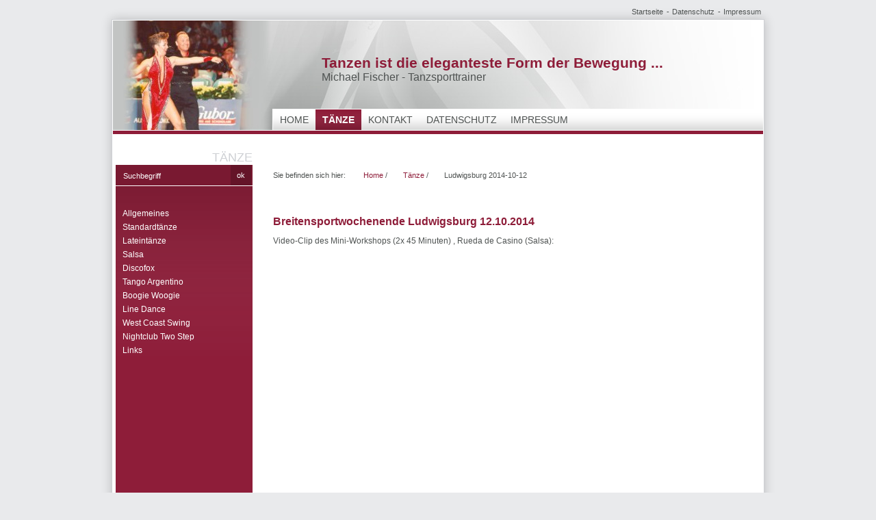

--- FILE ---
content_type: text/html
request_url: http://www.mi-fi.de/ludwigsburg-2014-10-12.html
body_size: 10266
content:
<!DOCTYPE html>
<html class="no-js" lang="de" data-zpdebug="false" data-ptr="">
<head>
	<!-- Title -->
	<title>Ludwigsburg 2014-10-12</title>

	<!-- Meta Data -->
	<meta http-equiv="content-type" content="text/html; charset=utf-8" />
	<meta name="description" content="Breitensportwochenende Ludwigsburg 2014-10-12" />
	<meta name="keywords" content="Michael Fischer Tanzen Salsa Casino Rueda" />
	<meta name="generator" content="Zeta Producer 15.4.0.0, ZP15B, 14.07.2020 14:56:12" />
	<meta name="robots" content="index, follow" />
	        <meta name="abstract" content="Herzlich Willkommen auf der Internetseite von Michael Fischer. Hier finden Sie Informationen über Standard und Lateinamerikanische Tänze. Schwingen Sie durch meine Internetseite und erfahren Sie mehr über meine Arbeit als Tanzsport Trainer im Raum Mittelhessen." />
        <meta name="publisher" content="Michael Fischer,  Daimlerstrasse 6,  35447 Reiskirchen,  Tel.: 06408-61616,  Fax: 06408-64165,  Home: www.mi-fi.de" />
        <meta name="copyright" content="Michael Fischer,  Daimlerstrasse 6,  35447 Reiskirchen,  Tel.: 06408-61616,  Fax: 06408-64165,  Home: www.mi-fi.de" />
        <meta name="author" content="Michael Fischer,  Daimlerstrasse 6,  35447 Reiskirchen,  Tel.: 06408-61616,  Fax: 06408-64165,  Home: www.mi-fi.de" />
        <meta name="revisit-after" content="7 days" />

	
	<!-- Favicon & CSS -->
	<link rel="shortcut icon" type="image/x-icon" href="assets/stock-files/favicon.ico" />
	
	

	<link rel="stylesheet" type="text/css" href="assets/bundle.css?v=637307845264048945" />

	

	 

	<script type="text/javascript" src="assets/bundle.js?v=637307845264048945"></script>
	
	

	<!-- Has Article in News -->
	

	<!-- Search Inline Script -->
	
		<script>
			function search1(){
				if (document.forms.searchengine1.q.value.length == 0) {
					alert("Bitte geben Sie einen Suchbegriff ein.");
					return false;
				}
			}
		</script>
	

	<!-- RSS -->
	

	<!-- Analytics Code -->
	<script type="text/javascript">
var gaJsHost = (("https:" == document.location.protocol) ?
"https://ssl." : "http://www.");
document.write(unescape("%3Cscript src='" + gaJsHost +
"google-analytics.com/ga.js' type='text/javascript'%3E%3C/script%3E"));
</script>
<script type="text/javascript">
try {
var pageTracker = _gat._getTracker("UA-2971869-5");
pageTracker._trackPageview();
} catch(err) {}</script>
</head>
<body id="Personal">
	
	<a id="top"></a>
	<div id="firstwrapper">
	
		<!-- Teaser "Banner" -->
		

		<!-- Extramenu -->
		

	<div id="xmenu" class="" 
>
		
		
			<a class="xmenulink" href="index.html">Startseite</a>
		
			<a class="xmenulink" href="datenschutz.html">Datenschutz</a>
		
			<a class="xmenulink" href="impressum-michael-fischer-tanzsport-trainer.html">Impressum</a>
		
			
			
		
	</div>

		
			<div class="clear"></div>
				
		
		<div id="secondwrapper">
			
			<div id="header">
				<div id="headerwrapper">
				
					<!-- Logo -->
                    

					<!-- Webname -->		
					
						<div id="webdescription" 
>
							<div id="webname">Tanzen ist die eleganteste Form der Bewegung ...</div>
							
								<div id="slogan">Michael Fischer - Tanzsporttrainer</div>
							
						</div>
					

					<!-- Mainmenu Grid -->											
					<div id="mainmenu">
						



                

                        
                            

<a class="topmenu" href="index.html" >Home</a>

                        

                

                        
                            

<a class="topmenuactive" href="taenze-michael-fischer.html" >Tänze</a>

                        

                

                        
                            

<a class="topmenu" href="kontakt-michael-fischer-tanzsport-trainer.html" >Kontakt</a>

                        

                

                        
                            

<a class="topmenu" href="datenschutz.html" >Datenschutz</a>

                        

                

                        
                            

<a class="topmenu" href="impressum-michael-fischer-tanzsport-trainer.html" >Impressum</a>

                        

                



                

					</div>
				
				</div>
			</div>
			
			<!-- Area Name -->
			
			<div id="areaname">
				<div>Tänze</div>
			</div>
			
			<div id="thirdwrapper">
				<div id="work">&nbsp;</div>
				
				<div id="submenu">
				
					<!-- Searchform -->
					
						<form id="form" name="searchengine1" onsubmit="return search1()" action="ihr-suchergebnis.html" method="get" 
>
							<fieldset id="fieldset">
								<input id="searchfield" type="text" name="q" value="Suchbegriff" onfocus="if(this.value=='Suchbegriff'){this.value=''}" onblur="if(this.value==''){this.value='Suchbegriff'}" />
								<input id="button" type="submit" name="submit" value="ok" />
							</fieldset>
						</form>
					
					
					<!-- Submenu Grid -->
					


	

			

	

			
			   
<div id="submenu1">


                

                        
                            

<a class="subnav1" href="allgemeines-michael-fischer.html" >Allgemeines</a>

                        

                

                        
                            

<a class="subnav1" href="standard-michael-fischer.html" >Standardtänze</a>

                        

                

                        
                            

<a class="subnav1" href="latein-michael-fischer.html" >Lateintänze</a>

                        

                

                        
                            

<a class="subnav1" href="salsa-michael-fischer.html" >Salsa</a>

                        

                

                        
                            

<a class="subnav1" href="http://www.mi-fi.de/discofox/disco-disko-fox-michael-fischer-hustle.html" >Discofox</a>

                        

                

                        
                            

<a class="subnav1" href="tango-argentino-michael-fischer.html" >Tango Argentino</a>

                        

                

                        
                            

<a class="subnav1" href="boogie-woogie-michael-fischer.html" >Boogie Woogie</a>

                        

                

                        
                            

<a class="subnav1" href="line-dance-michael-fischer.html" >Line Dance</a>

                        

                

                        
                            

<a class="subnav1" href="west-coast-swing-michael-fischer-tanzen.html" >West Coast Swing</a>

                        

                

                        
                            

<a class="subnav1" href="nightclub-two-step-michael-fischer-tanzen.html" >Nightclub Two Step</a>

                        

                

                        
                            

<a class="subnav1" href="Links-michael-fischer-tanzen.html" >Links</a>

                        

                

</div>

                

			

	

			

	

			

	

			

	


                

					
				</div>
				
				<!-- News Grid -->
				
				
				<div id="content">
				
					<!-- Breadcrumb Grid -->
					
						<div id="breadcrumb"  

>
							
	Sie befinden sich hier:&nbsp;
	<ol class="zpBreadcrumbs zpnodefaults" itemscope="" itemtype="http://schema.org/BreadcrumbList" 
>
	
	<li>
		<a href="index.html">Home</a>
		<span class="divider">/</span>
	</li>
	
		<li itemprop="itemListElement" itemscope="" itemtype="http://schema.org/ListItem">
			<a itemprop="item" href="taenze-michael-fischer.html"><span itemprop="name">Tänze</span><meta itemprop="position" content="0" /></a>
			
				<span class="divider">/</span>
			
		</li>
		
		<li itemprop="itemListElement" itemscope="" itemtype="http://schema.org/ListItem">
			<a itemprop="item" href="ludwigsburg-2014-10-12.html" style="pointer-events: none; color: inherit; text-decoration: none; border: 0;"><span itemprop="name">Ludwigsburg 2014-10-12</span><meta itemprop="position" content="1" /></a>
		</li>
		</ol>
			

						</div>
					
					
					<!-- Content Grid -->
					

<div class="zparea zpgrid" data-numcolumns="" data-areaname="Standard" data-pageid="453">
	
			<div id="container_1057" class="zpContainer first last  " 
				 data-zpeleel="container" data-zpleid="1057">
			
		
					
					<div class="zpRow standard  " data-row-id="179" 
						
					>
		
					
						<div class="zpColumn odd zpColumnWidth1 c12 first last" style=" " data-column-id="179" 
							
						>
			
							
<div class="zpColumnItem" >
	<div id="a1224" data-article-id="1224" data-zpleid="1224" 
 class="articlearea zpwText" 
	
	>
	
	
			

	<h1 
	
	  data-zpfieldname="headline">Breitensportwochenende Ludwigsburg 12.10.2014</h1>

			


<p>Video-Clip des Mini-Workshops (2x 45 Minuten) , Rueda de Casino
(Salsa):</p>
<p>&nbsp;</p>
<iframe width="560" height="315" src="//www.youtube.com/embed/53OF_lyITyI?rel=0&amp;showinfo=0" frameborder="0" allowfullscreen="allowfullscreen"></iframe>
<p>&nbsp;</p>
<p>Die Teilnehmer haben sich mit der Veröffentlichung des
Video-Clips auf dieser Webseite einverstanden erklärt.</p>
<p>&nbsp;</p>


	

	</div>
</div>


			
						</div>
			
						

					</div><!-- .zpRow -->
				
		
				</div><!-- close container -->
	
		
	
</div> <!-- .zparea -->


					
				</div>
				<div class="clear"></div>
				
			</div>
		</div>

		<!-- Footer -->
		<div id="footer">
			<div class="footerinfo" 
>
		
				<!-- Copyright -->	
				
					



&copy; 2020 Tanzen ist die eleganteste Form der Bewegung ...
				
				

			</div>
		</div>
		<div class="clear"></div>

		<!-- Teaser "Fusszeile" -->
		
	
	</div>
	
<!-- Footer Script -->




<!-- {{{ -->
<!--
* Layout: Personal
* $Id: default.html 81066 2019-11-04 12:00:50Z sseiz $
-->
<!-- }}} -->
</body>
</html>

--- FILE ---
content_type: text/css
request_url: http://www.mi-fi.de/assets/bundle.css?v=637307845264048945
body_size: 121492
content:
/*! $Id: zpgrid.less 88542 2020-07-16 13:27:08Z sseiz $ */

/* Sanitize and default Values in case #val() Values from ZPp are empty or not plain numbers */
/* BEGIN ZP 12 Grid Style */

div.zpRow {
  margin-bottom: 10px;
  display: -webkit-box;
  display: -ms-flexbox;
  display: flex;
  -webkit-box-align: start;
  -ms-flex-align: start;
  align-items: flex-start;
  -ms-flex-wrap: wrap;
  flex-wrap: wrap;
}
div.zpRow div.zpColumn img.singleImage {
  max-width: 100% !important;
  height: auto !important;
  display: inline-block;
}
div.zpRow div.zpColumn .zpImageGallery img.singleImage {
  display: block;
}
div.zpRow div.zpColumn .zpImageGallery a.fancybox {
  max-width: 100%;
  /* Bugfix to keep image responsive in IE11 */

}
div.zpRow div.zpColumn div.zpColumnItem {
  display: block;
  float: left;
  padding: 0;
}
/* END ZP 12 Grid Style */

/* *** Global Rules applying to all Layouts ***/

/* break long words in headlines by default, so they don't destroy the layout, in case a layout doesn't activate hyphenation */

h1,
h2,
h3,
h4,
h5,
h6,
a,
.zphyphenate {
  overflow-wrap: break-word;
  word-wrap: break-word;
}
.zphyphenate {
  -webkit-hyphens: auto;
  -moz-hyphens: auto;
  -ms-hyphens: auto;
  -o-hyphens: auto;
  hyphens: auto;
  -webkit-hyphenate-limit-lines: 2;
  -moz-hyphenate-limit-lines: 2;
  -ms-hyphenate-limit-lines: 2;
  hyphenate-limit-lines: 2;
  -webkit-hyphenate-limit-chars: auto 3;
  -moz-hyphenate-limit-chars: auto 3;
  -ms-hyphenate-limit-chars: auto 3;
  hyphenate-limit-chars: auto 3;
}
/* flex-slider general overrides */

.flex-direction-nav .flex-disabled {
  opacity: 0 !important;
  filter: alpha(opacity=0);
  cursor: default;
  z-index: -1;
}
/* more responsive iFrames and iFrame Containers */

iframe,
object,
embed,
.zpwIFrame,
.zpwFacebook_Like-Button,
.zpwFacebook_Like-Box,
div.fb-like {
  max-width: 100%;
  overflow: auto;
  -webkit-overflow-scrolling: touch;
}
iframe {
  border: 0;
}
/* Remove eventual borders from 1px images and images in special parents with classes */

img[width="1px"],
img[width="1"],
.plain > img,
.noborder > img,
img.plain,
img.noborder,
.zpwBild.plain a,
.zpwBild.noborder a,
.zpwBild.plain a > img,
.zpwBild.noborder a > img {
  border: none !important;
  box-shadow: none !important;
}
ol.zpBreadcrumbs,
#breadcrumb ol.zpBreadcrumbs,
.breadcrumb ol.zpBreadcrumbs {
  list-style: none;
  margin: 0;
  padding: 0;
  display: inline;
}
ol.zpBreadcrumbs li,
#breadcrumb ol.zpBreadcrumbs li,
.breadcrumb ol.zpBreadcrumbs li {
  list-style: none;
  display: inline;
}
ol.zpBreadcrumbs span:not(.divider),
#breadcrumb ol.zpBreadcrumbs span:not(.divider),
.breadcrumb ol.zpBreadcrumbs span:not(.divider) {
  color: inherit;
}
/* *** End Global Rules applying to all Layouts ***/

/* ADDED StS ZP 13 Grid */

div.zpRow .zpColumn,
.zpColumnItem {
  box-sizing: border-box;
  /* IE Bugfix */
  max-width: 100%;
  /* IE Bugfix */

}
.zpColumnItem {
  width: 100%;
  /* fill enclosing zpColumn, so inline editing resizing refletcs the column and not the columnItem */

}
div.zpRow .zpColumn {
  padding: 0 15px;
}
div.zpRow .zpFakeColumn.flexbreak {
  visibility: hidden;
  width: 100% !important;
  height: 0 !important;
  margin: 0 !important;
  padding: 0 !important;
}
/* ***** 12-column grid ***** */

.c1,
.c2,
.c4,
.c5,
.c6,
.c7,
.c8,
.c9,
.c10,
.c11,
.c12 {
  box-sizing: border-box;
}
div.zpRow .zpColumn.c12,
.zpColumnItem.c12,
.zp-form .c12,
.zpgrid .c12 {
  float: left;
  width: 100%;
}
div.zpRow .zpColumn.c11,
.zpColumnItem.c11,
.zp-form .c11,
.zpgrid .c11 {
  float: left;
  width: 91.666666667%;
}
div.zpRow .zpColumn.c10,
.zpColumnItem.c10,
.zp-form .c10,
.zpgrid .c10 {
  float: left;
  width: 83.333333333%;
}
div.zpRow .zpColumn.c9,
.zpColumnItem.c9,
.zp-form .c9,
.zpgrid .c9 {
  float: left;
  width: 75%;
}
div.zpRow .zpColumn.c8,
.zpColumnItem.c8,
.zp-form .c8,
.zpgrid .c8 {
  float: left;
  width: 66.666666667%;
}
div.zpRow .zpColumn.c7,
.zpColumnItem.c7,
.zp-form .c7,
.zpgrid .c7 {
  float: left;
  width: 58.333333333%;
}
div.zpRow .zpColumn.c6,
.zpColumnItem.c6,
.zp-form .c6,
.zpgrid .c6 {
  float: left;
  width: 50%;
}
div.zpRow .zpColumn.c5,
.zpColumnItem.c5,
.zp-form .c5,
.zpgrid .c5 {
  float: left;
  width: 41.666666667%;
}
div.zpRow .zpColumn.c4,
.zpColumnItem.c4,
.zp-form .c4,
.zpgrid .c4 {
  float: left;
  width: 33.333333333%;
}
div.zpRow .zpColumn.c3,
.zpColumnItem.c3,
.zp-form .c3,
.zpgrid .c3 {
  float: left;
  width: 25%;
}
div.zpRow .zpColumn.c2,
.zpColumnItem.c2,
.zp-form .c2,
.zpgrid .c2 {
  float: left;
  width: 16.666666667%;
}
div.zpRow .zpColumn.c1,
.zpColumnItem.c1,
.zp-form .c1,
.zpgrid .c1 {
  float: left;
  width: 8.333333333%;
}
.zpgrid[data-numcolumns="8"] div.zpRow .zpColumn.c1,
.zparea[data-numcolumns="8"] div.zpRow .zpColumn.c1,
.zpgrid[data-numcolumns="8"] .zpColumnItem.c1,
.zparea[data-numcolumns="8"] .zpColumnItem.c1,
.zpgrid[data-numcolumns="8"] .zp-form .c1,
.zparea[data-numcolumns="8"] .zp-form .c1,
.zpgrid[data-numcolumns="8"] .zpgrid .c1,
.zparea[data-numcolumns="8"] .zpgrid .c1,
.zpgrid[data-numcolumns="8"] div.zpRow .zpColumn.c2,
.zparea[data-numcolumns="8"] div.zpRow .zpColumn.c2,
.zpgrid[data-numcolumns="8"] .zpColumnItem.c2,
.zparea[data-numcolumns="8"] .zpColumnItem.c2,
.zpgrid[data-numcolumns="8"] .zp-form .c2,
.zparea[data-numcolumns="8"] .zp-form .c2,
.zpgrid[data-numcolumns="8"] .zpgrid .c2,
.zparea[data-numcolumns="8"] .zpgrid .c2 {
  float: left;
  width: 12.5%;
}
.zpgrid[data-numcolumns="8"] div.zpRow .zpColumn.c3,
.zparea[data-numcolumns="8"] div.zpRow .zpColumn.c3,
.zpgrid[data-numcolumns="8"] .zpColumnItem.c3,
.zparea[data-numcolumns="8"] .zpColumnItem.c3,
.zpgrid[data-numcolumns="8"] .zp-form .c3,
.zparea[data-numcolumns="8"] .zp-form .c3,
.zpgrid[data-numcolumns="8"] .zpgrid .c3,
.zparea[data-numcolumns="8"] .zpgrid .c3 {
  float: left;
  width: 25%;
}
.zpgrid[data-numcolumns="8"] div.zpRow .zpColumn.c4,
.zparea[data-numcolumns="8"] div.zpRow .zpColumn.c4,
.zpgrid[data-numcolumns="8"] .zpColumnItem.c4,
.zparea[data-numcolumns="8"] .zpColumnItem.c4,
.zpgrid[data-numcolumns="8"] .zp-form .c4,
.zparea[data-numcolumns="8"] .zp-form .c4,
.zpgrid[data-numcolumns="8"] .zpgrid .c4,
.zparea[data-numcolumns="8"] .zpgrid .c4,
.zpgrid[data-numcolumns="8"] div.zpRow .zpColumn.c5,
.zparea[data-numcolumns="8"] div.zpRow .zpColumn.c5,
.zpgrid[data-numcolumns="8"] .zpColumnItem.c5,
.zparea[data-numcolumns="8"] .zpColumnItem.c5,
.zpgrid[data-numcolumns="8"] .zp-form .c5,
.zparea[data-numcolumns="8"] .zp-form .c5,
.zpgrid[data-numcolumns="8"] .zpgrid .c5,
.zparea[data-numcolumns="8"] .zpgrid .c5 {
  float: left;
  width: 37.5%;
}
.zpgrid[data-numcolumns="8"] div.zpRow .zpColumn.c6,
.zparea[data-numcolumns="8"] div.zpRow .zpColumn.c6,
.zpgrid[data-numcolumns="8"] .zpColumnItem.c6,
.zparea[data-numcolumns="8"] .zpColumnItem.c6,
.zpgrid[data-numcolumns="8"] .zp-form .c6,
.zparea[data-numcolumns="8"] .zp-form .c6,
.zpgrid[data-numcolumns="8"] .zpgrid .c6,
.zparea[data-numcolumns="8"] .zpgrid .c6 {
  float: left;
  width: 50%;
}
.zpgrid[data-numcolumns="8"] div.zpRow .zpColumn.c7,
.zparea[data-numcolumns="8"] div.zpRow .zpColumn.c7,
.zpgrid[data-numcolumns="8"] .zpColumnItem.c7,
.zparea[data-numcolumns="8"] .zpColumnItem.c7,
.zpgrid[data-numcolumns="8"] .zp-form .c7,
.zparea[data-numcolumns="8"] .zp-form .c7,
.zpgrid[data-numcolumns="8"] .zpgrid .c7,
.zparea[data-numcolumns="8"] .zpgrid .c7,
.zpgrid[data-numcolumns="8"] div.zpRow .zpColumn.c8,
.zparea[data-numcolumns="8"] div.zpRow .zpColumn.c8,
.zpgrid[data-numcolumns="8"] .zpColumnItem.c8,
.zparea[data-numcolumns="8"] .zpColumnItem.c8,
.zpgrid[data-numcolumns="8"] .zp-form .c8,
.zparea[data-numcolumns="8"] .zp-form .c8,
.zpgrid[data-numcolumns="8"] .zpgrid .c8,
.zparea[data-numcolumns="8"] .zpgrid .c8 {
  float: left;
  width: 62.5%;
}
.zpgrid[data-numcolumns="8"] div.zpRow .zpColumn.c9,
.zparea[data-numcolumns="8"] div.zpRow .zpColumn.c9,
.zpgrid[data-numcolumns="8"] .zpColumnItem.c9,
.zparea[data-numcolumns="8"] .zpColumnItem.c9,
.zpgrid[data-numcolumns="8"] .zp-form .c9,
.zparea[data-numcolumns="8"] .zp-form .c9,
.zpgrid[data-numcolumns="8"] .zpgrid .c9,
.zparea[data-numcolumns="8"] .zpgrid .c9 {
  float: left;
  width: 75%;
}
.zpgrid[data-numcolumns="8"] div.zpRow .zpColumn.c10,
.zparea[data-numcolumns="8"] div.zpRow .zpColumn.c10,
.zpgrid[data-numcolumns="8"] .zpColumnItem.c10,
.zparea[data-numcolumns="8"] .zpColumnItem.c10,
.zpgrid[data-numcolumns="8"] .zp-form .c10,
.zparea[data-numcolumns="8"] .zp-form .c10,
.zpgrid[data-numcolumns="8"] .zpgrid .c10,
.zparea[data-numcolumns="8"] .zpgrid .c10,
.zpgrid[data-numcolumns="8"] div.zpRow .zpColumn.c11,
.zparea[data-numcolumns="8"] div.zpRow .zpColumn.c11,
.zpgrid[data-numcolumns="8"] .zpColumnItem.c11,
.zparea[data-numcolumns="8"] .zpColumnItem.c11,
.zpgrid[data-numcolumns="8"] .zp-form .c11,
.zparea[data-numcolumns="8"] .zp-form .c11,
.zpgrid[data-numcolumns="8"] .zpgrid .c11,
.zparea[data-numcolumns="8"] .zpgrid .c11 {
  float: left;
  width: 87.5%;
}
.zpgrid[data-numcolumns="8"] div.zpRow .zpColumn.c12,
.zparea[data-numcolumns="8"] div.zpRow .zpColumn.c12,
.zpgrid[data-numcolumns="8"] .zpColumnItem.c12,
.zparea[data-numcolumns="8"] .zpColumnItem.c12,
.zpgrid[data-numcolumns="8"] .zp-form .c12,
.zparea[data-numcolumns="8"] .zp-form .c12,
.zpgrid[data-numcolumns="8"] .zpgrid .c12,
.zparea[data-numcolumns="8"] .zpgrid .c12 {
  float: left;
  width: 100%;
}
.zpgrid[data-numcolumns="6"] div.zpRow .zpColumn.c1,
.zparea[data-numcolumns="6"] div.zpRow .zpColumn.c1,
.zpgrid[data-numcolumns="6"] .zpColumnItem.c1,
.zparea[data-numcolumns="6"] .zpColumnItem.c1,
.zpgrid[data-numcolumns="6"] .zp-form .c1,
.zparea[data-numcolumns="6"] .zp-form .c1,
.zpgrid[data-numcolumns="6"] .zpgrid .c1,
.zparea[data-numcolumns="6"] .zpgrid .c1,
.zpgrid[data-numcolumns="6"] div.zpRow .zpColumn.c2,
.zparea[data-numcolumns="6"] div.zpRow .zpColumn.c2,
.zpgrid[data-numcolumns="6"] .zpColumnItem.c2,
.zparea[data-numcolumns="6"] .zpColumnItem.c2,
.zpgrid[data-numcolumns="6"] .zp-form .c2,
.zparea[data-numcolumns="6"] .zp-form .c2,
.zpgrid[data-numcolumns="6"] .zpgrid .c2,
.zparea[data-numcolumns="6"] .zpgrid .c2 {
  float: left;
  width: 16.666666667%;
}
.zpgrid[data-numcolumns="6"] div.zpRow .zpColumn.c3,
.zparea[data-numcolumns="6"] div.zpRow .zpColumn.c3,
.zpgrid[data-numcolumns="6"] .zpColumnItem.c3,
.zparea[data-numcolumns="6"] .zpColumnItem.c3,
.zpgrid[data-numcolumns="6"] .zp-form .c3,
.zparea[data-numcolumns="6"] .zp-form .c3,
.zpgrid[data-numcolumns="6"] .zpgrid .c3,
.zparea[data-numcolumns="6"] .zpgrid .c3,
.zpgrid[data-numcolumns="6"] div.zpRow .zpColumn.c4,
.zparea[data-numcolumns="6"] div.zpRow .zpColumn.c4,
.zpgrid[data-numcolumns="6"] .zpColumnItem.c4,
.zparea[data-numcolumns="6"] .zpColumnItem.c4,
.zpgrid[data-numcolumns="6"] .zp-form .c4,
.zparea[data-numcolumns="6"] .zp-form .c4,
.zpgrid[data-numcolumns="6"] .zpgrid .c4,
.zparea[data-numcolumns="6"] .zpgrid .c4 {
  float: left;
  width: 33.333333333%;
}
.zpgrid[data-numcolumns="6"] div.zpRow .zpColumn.c5,
.zparea[data-numcolumns="6"] div.zpRow .zpColumn.c5,
.zpgrid[data-numcolumns="6"] .zpColumnItem.c5,
.zparea[data-numcolumns="6"] .zpColumnItem.c5,
.zpgrid[data-numcolumns="6"] .zp-form .c5,
.zparea[data-numcolumns="6"] .zp-form .c5,
.zpgrid[data-numcolumns="6"] .zpgrid .c5,
.zparea[data-numcolumns="6"] .zpgrid .c5,
.zpgrid[data-numcolumns="6"] div.zpRow .zpColumn.c6,
.zparea[data-numcolumns="6"] div.zpRow .zpColumn.c6,
.zpgrid[data-numcolumns="6"] .zpColumnItem.c6,
.zparea[data-numcolumns="6"] .zpColumnItem.c6,
.zpgrid[data-numcolumns="6"] .zp-form .c6,
.zparea[data-numcolumns="6"] .zp-form .c6,
.zpgrid[data-numcolumns="6"] .zpgrid .c6,
.zparea[data-numcolumns="6"] .zpgrid .c6 {
  float: left;
  width: 50%;
}
.zpgrid[data-numcolumns="6"] div.zpRow .zpColumn.c7,
.zparea[data-numcolumns="6"] div.zpRow .zpColumn.c7,
.zpgrid[data-numcolumns="6"] .zpColumnItem.c7,
.zparea[data-numcolumns="6"] .zpColumnItem.c7,
.zpgrid[data-numcolumns="6"] .zp-form .c7,
.zparea[data-numcolumns="6"] .zp-form .c7,
.zpgrid[data-numcolumns="6"] .zpgrid .c7,
.zparea[data-numcolumns="6"] .zpgrid .c7,
.zpgrid[data-numcolumns="6"] div.zpRow .zpColumn.c8,
.zparea[data-numcolumns="6"] div.zpRow .zpColumn.c8,
.zpgrid[data-numcolumns="6"] .zpColumnItem.c8,
.zparea[data-numcolumns="6"] .zpColumnItem.c8,
.zpgrid[data-numcolumns="6"] .zp-form .c8,
.zparea[data-numcolumns="6"] .zp-form .c8,
.zpgrid[data-numcolumns="6"] .zpgrid .c8,
.zparea[data-numcolumns="6"] .zpgrid .c8 {
  float: left;
  width: 66.666666667%;
}
.zpgrid[data-numcolumns="6"] div.zpRow .zpColumn.c9,
.zparea[data-numcolumns="6"] div.zpRow .zpColumn.c9,
.zpgrid[data-numcolumns="6"] .zpColumnItem.c9,
.zparea[data-numcolumns="6"] .zpColumnItem.c9,
.zpgrid[data-numcolumns="6"] .zp-form .c9,
.zparea[data-numcolumns="6"] .zp-form .c9,
.zpgrid[data-numcolumns="6"] .zpgrid .c9,
.zparea[data-numcolumns="6"] .zpgrid .c9,
.zpgrid[data-numcolumns="6"] div.zpRow .zpColumn.c10,
.zparea[data-numcolumns="6"] div.zpRow .zpColumn.c10,
.zpgrid[data-numcolumns="6"] .zpColumnItem.c10,
.zparea[data-numcolumns="6"] .zpColumnItem.c10,
.zpgrid[data-numcolumns="6"] .zp-form .c10,
.zparea[data-numcolumns="6"] .zp-form .c10,
.zpgrid[data-numcolumns="6"] .zpgrid .c10,
.zparea[data-numcolumns="6"] .zpgrid .c10 {
  float: left;
  width: 83.333333333%;
}
.zpgrid[data-numcolumns="6"] div.zpRow .zpColumn.c11,
.zparea[data-numcolumns="6"] div.zpRow .zpColumn.c11,
.zpgrid[data-numcolumns="6"] .zpColumnItem.c11,
.zparea[data-numcolumns="6"] .zpColumnItem.c11,
.zpgrid[data-numcolumns="6"] .zp-form .c11,
.zparea[data-numcolumns="6"] .zp-form .c11,
.zpgrid[data-numcolumns="6"] .zpgrid .c11,
.zparea[data-numcolumns="6"] .zpgrid .c11,
.zpgrid[data-numcolumns="6"] div.zpRow .zpColumn.c12,
.zparea[data-numcolumns="6"] div.zpRow .zpColumn.c12,
.zpgrid[data-numcolumns="6"] .zpColumnItem.c12,
.zparea[data-numcolumns="6"] .zpColumnItem.c12,
.zpgrid[data-numcolumns="6"] .zp-form .c12,
.zparea[data-numcolumns="6"] .zp-form .c12,
.zpgrid[data-numcolumns="6"] .zpgrid .c12,
.zparea[data-numcolumns="6"] .zpgrid .c12 {
  float: left;
  width: 100%;
}
.zpgrid[data-numcolumns="4"] div.zpRow .zpColumn.c1,
.zparea[data-numcolumns="4"] div.zpRow .zpColumn.c1,
.zpgrid[data-numcolumns="4"] .zpColumnItem.c1,
.zparea[data-numcolumns="4"] .zpColumnItem.c1,
.zpgrid[data-numcolumns="4"] .zp-form .c1,
.zparea[data-numcolumns="4"] .zp-form .c1,
.zpgrid[data-numcolumns="4"] .zpgrid .c1,
.zparea[data-numcolumns="4"] .zpgrid .c1,
.zpgrid[data-numcolumns="4"] div.zpRow .zpColumn.c2,
.zparea[data-numcolumns="4"] div.zpRow .zpColumn.c2,
.zpgrid[data-numcolumns="4"] .zpColumnItem.c2,
.zparea[data-numcolumns="4"] .zpColumnItem.c2,
.zpgrid[data-numcolumns="4"] .zp-form .c2,
.zparea[data-numcolumns="4"] .zp-form .c2,
.zpgrid[data-numcolumns="4"] .zpgrid .c2,
.zparea[data-numcolumns="4"] .zpgrid .c2,
.zpgrid[data-numcolumns="4"] div.zpRow .zpColumn.c3,
.zparea[data-numcolumns="4"] div.zpRow .zpColumn.c3,
.zpgrid[data-numcolumns="4"] .zpColumnItem.c3,
.zparea[data-numcolumns="4"] .zpColumnItem.c3,
.zpgrid[data-numcolumns="4"] .zp-form .c3,
.zparea[data-numcolumns="4"] .zp-form .c3,
.zpgrid[data-numcolumns="4"] .zpgrid .c3,
.zparea[data-numcolumns="4"] .zpgrid .c3 {
  float: left;
  width: 25%;
}
.zpgrid[data-numcolumns="4"] div.zpRow .zpColumn.c4,
.zparea[data-numcolumns="4"] div.zpRow .zpColumn.c4,
.zpgrid[data-numcolumns="4"] .zpColumnItem.c4,
.zparea[data-numcolumns="4"] .zpColumnItem.c4,
.zpgrid[data-numcolumns="4"] .zp-form .c4,
.zparea[data-numcolumns="4"] .zp-form .c4,
.zpgrid[data-numcolumns="4"] .zpgrid .c4,
.zparea[data-numcolumns="4"] .zpgrid .c4,
.zpgrid[data-numcolumns="4"] div.zpRow .zpColumn.c5,
.zparea[data-numcolumns="4"] div.zpRow .zpColumn.c5,
.zpgrid[data-numcolumns="4"] .zpColumnItem.c5,
.zparea[data-numcolumns="4"] .zpColumnItem.c5,
.zpgrid[data-numcolumns="4"] .zp-form .c5,
.zparea[data-numcolumns="4"] .zp-form .c5,
.zpgrid[data-numcolumns="4"] .zpgrid .c5,
.zparea[data-numcolumns="4"] .zpgrid .c5,
.zpgrid[data-numcolumns="4"] div.zpRow .zpColumn.c6,
.zparea[data-numcolumns="4"] div.zpRow .zpColumn.c6,
.zpgrid[data-numcolumns="4"] .zpColumnItem.c6,
.zparea[data-numcolumns="4"] .zpColumnItem.c6,
.zpgrid[data-numcolumns="4"] .zp-form .c6,
.zparea[data-numcolumns="4"] .zp-form .c6,
.zpgrid[data-numcolumns="4"] .zpgrid .c6,
.zparea[data-numcolumns="4"] .zpgrid .c6 {
  float: left;
  width: 50%;
}
.zpgrid[data-numcolumns="4"] div.zpRow .zpColumn.c7,
.zparea[data-numcolumns="4"] div.zpRow .zpColumn.c7,
.zpgrid[data-numcolumns="4"] .zpColumnItem.c7,
.zparea[data-numcolumns="4"] .zpColumnItem.c7,
.zpgrid[data-numcolumns="4"] .zp-form .c7,
.zparea[data-numcolumns="4"] .zp-form .c7,
.zpgrid[data-numcolumns="4"] .zpgrid .c7,
.zparea[data-numcolumns="4"] .zpgrid .c7,
.zpgrid[data-numcolumns="4"] div.zpRow .zpColumn.c8,
.zparea[data-numcolumns="4"] div.zpRow .zpColumn.c8,
.zpgrid[data-numcolumns="4"] .zpColumnItem.c8,
.zparea[data-numcolumns="4"] .zpColumnItem.c8,
.zpgrid[data-numcolumns="4"] .zp-form .c8,
.zparea[data-numcolumns="4"] .zp-form .c8,
.zpgrid[data-numcolumns="4"] .zpgrid .c8,
.zparea[data-numcolumns="4"] .zpgrid .c8,
.zpgrid[data-numcolumns="4"] div.zpRow .zpColumn.c9,
.zparea[data-numcolumns="4"] div.zpRow .zpColumn.c9,
.zpgrid[data-numcolumns="4"] .zpColumnItem.c9,
.zparea[data-numcolumns="4"] .zpColumnItem.c9,
.zpgrid[data-numcolumns="4"] .zp-form .c9,
.zparea[data-numcolumns="4"] .zp-form .c9,
.zpgrid[data-numcolumns="4"] .zpgrid .c9,
.zparea[data-numcolumns="4"] .zpgrid .c9 {
  float: left;
  width: 75%;
}
.zpgrid[data-numcolumns="4"] div.zpRow .zpColumn.c10,
.zparea[data-numcolumns="4"] div.zpRow .zpColumn.c10,
.zpgrid[data-numcolumns="4"] .zpColumnItem.c10,
.zparea[data-numcolumns="4"] .zpColumnItem.c10,
.zpgrid[data-numcolumns="4"] .zp-form .c10,
.zparea[data-numcolumns="4"] .zp-form .c10,
.zpgrid[data-numcolumns="4"] .zpgrid .c10,
.zparea[data-numcolumns="4"] .zpgrid .c10,
.zpgrid[data-numcolumns="4"] div.zpRow .zpColumn.c11,
.zparea[data-numcolumns="4"] div.zpRow .zpColumn.c11,
.zpgrid[data-numcolumns="4"] .zpColumnItem.c11,
.zparea[data-numcolumns="4"] .zpColumnItem.c11,
.zpgrid[data-numcolumns="4"] .zp-form .c11,
.zparea[data-numcolumns="4"] .zp-form .c11,
.zpgrid[data-numcolumns="4"] .zpgrid .c11,
.zparea[data-numcolumns="4"] .zpgrid .c11,
.zpgrid[data-numcolumns="4"] div.zpRow .zpColumn.c12,
.zparea[data-numcolumns="4"] div.zpRow .zpColumn.c12,
.zpgrid[data-numcolumns="4"] .zpColumnItem.c12,
.zparea[data-numcolumns="4"] .zpColumnItem.c12,
.zpgrid[data-numcolumns="4"] .zp-form .c12,
.zparea[data-numcolumns="4"] .zp-form .c12,
.zpgrid[data-numcolumns="4"] .zpgrid .c12,
.zparea[data-numcolumns="4"] .zpgrid .c12 {
  float: left;
  width: 100%;
}
.zpColumn.c5 .zp-form .c1,
.zpColumn.c4 .zp-form .c1,
.zpColumn.c3 .zp-form .c1,
.zpColumn.c2 .zp-form .c1,
.zpColumn.c1 .zp-form .c1,
.zpColumn.c5 .zp-form .c2,
.zpColumn.c4 .zp-form .c2,
.zpColumn.c3 .zp-form .c2,
.zpColumn.c2 .zp-form .c2,
.zpColumn.c1 .zp-form .c2,
.zpColumn.c5 .zp-form .c3,
.zpColumn.c4 .zp-form .c3,
.zpColumn.c3 .zp-form .c3,
.zpColumn.c2 .zp-form .c3,
.zpColumn.c1 .zp-form .c3,
.zpColumn.c5 .zp-form .c4,
.zpColumn.c4 .zp-form .c4,
.zpColumn.c3 .zp-form .c4,
.zpColumn.c2 .zp-form .c4,
.zpColumn.c1 .zp-form .c4,
.zpColumn.c5 .zp-form .c5,
.zpColumn.c4 .zp-form .c5,
.zpColumn.c3 .zp-form .c5,
.zpColumn.c2 .zp-form .c5,
.zpColumn.c1 .zp-form .c5,
.zpColumn.c5 .zp-form .c6,
.zpColumn.c4 .zp-form .c6,
.zpColumn.c3 .zp-form .c6,
.zpColumn.c2 .zp-form .c6,
.zpColumn.c1 .zp-form .c6,
.zpColumn.c5 .zp-form .c7,
.zpColumn.c4 .zp-form .c7,
.zpColumn.c3 .zp-form .c7,
.zpColumn.c2 .zp-form .c7,
.zpColumn.c1 .zp-form .c7,
.zpColumn.c5 .zp-form .c8,
.zpColumn.c4 .zp-form .c8,
.zpColumn.c3 .zp-form .c8,
.zpColumn.c2 .zp-form .c8,
.zpColumn.c1 .zp-form .c8,
.zpColumn.c5 .zp-form .c9,
.zpColumn.c4 .zp-form .c9,
.zpColumn.c3 .zp-form .c9,
.zpColumn.c2 .zp-form .c9,
.zpColumn.c1 .zp-form .c9,
.zpColumn.c5 .zp-form .c10,
.zpColumn.c4 .zp-form .c10,
.zpColumn.c3 .zp-form .c10,
.zpColumn.c2 .zp-form .c10,
.zpColumn.c1 .zp-form .c10,
.zpColumn.c5 .zp-form .c11,
.zpColumn.c4 .zp-form .c11,
.zpColumn.c3 .zp-form .c11,
.zpColumn.c2 .zp-form .c11,
.zpColumn.c1 .zp-form .c11,
.zpColumn.c5 .zp-form .c12,
.zpColumn.c4 .zp-form .c12,
.zpColumn.c3 .zp-form .c12,
.zpColumn.c2 .zp-form .c12,
.zpColumn.c1 .zp-form .c12 {
  width: 100%;
}
.zpColumn.c5 .zp-form.zp-editable .resizablefield input,
.zpColumn.c4 .zp-form.zp-editable .resizablefield input,
.zpColumn.c3 .zp-form.zp-editable .resizablefield input,
.zpColumn.c2 .zp-form.zp-editable .resizablefield input,
.zpColumn.c1 .zp-form.zp-editable .resizablefield input,
.zpColumn.c5 .zp-form.zp-editable .resizablefield textarea,
.zpColumn.c4 .zp-form.zp-editable .resizablefield textarea,
.zpColumn.c3 .zp-form.zp-editable .resizablefield textarea,
.zpColumn.c2 .zp-form.zp-editable .resizablefield textarea,
.zpColumn.c1 .zp-form.zp-editable .resizablefield textarea {
  max-width: none !important;
}
/* *** always scale columns in a .noresize Row (i.e. news columns) *** */

div.zpRow.noresize .zpColumn.c1,
div.zpRow.noresize .zpColumn.c2,
div.zpRow.noresize .zpColumn.c3,
div.zpRow.noresize .zpColumn.c4,
div.zpRow.noresize .zpColumn.c5,
div.zpRow.noresize .zpColumn.c6,
div.zpRow.noresize .zpColumn.c7,
div.zpRow.noresize .zpColumn.c8,
div.zpRow.noresize .zpColumn.c9,
div.zpRow.noresize .zpColumn.c10,
div.zpRow.noresize .zpColumn.c11,
div.zpRow.noresize .zpColumn.c12 {
  width: 100%;
}
div.zpRow.noresize .zpSpacer {
  clear: both;
}
/* *** 2-Column Breakpoint (ipad portrait) *** */

@media (max-width: 768px) {
  .responsivelayout div.zpRow .zpColumn.c1,
  .responsivelayout .zpColumnItem.c1,
  .responsivelayout .zpgrid .c1:not(.resizablefield),
  .responsivelayout div.zpRow .zpColumn.c2,
  .responsivelayout .zpColumnItem.c2,
  .responsivelayout .zpgrid .c2:not(.resizablefield),
  .responsivelayout div.zpRow .zpColumn.c3,
  .responsivelayout .zpColumnItem.c3,
  .responsivelayout .zpgrid .c3:not(.resizablefield),
  .responsivelayout div.zpRow .zpColumn.c4,
  .responsivelayout .zpColumnItem.c4,
  .responsivelayout .zpgrid .c4:not(.resizablefield),
  .responsivelayout div.zpRow .zpColumn.c5,
  .responsivelayout .zpColumnItem.c5,
  .responsivelayout .zpgrid .c5:not(.resizablefield),
  .responsivelayout div.zpRow .zpColumn.c6,
  .responsivelayout .zpColumnItem.c6,
  .responsivelayout .zpgrid .c6:not(.resizablefield),
  .responsivelayout div.zpRow .zpColumn.c7,
  .responsivelayout .zpColumnItem.c7,
  .responsivelayout .zpgrid .c7:not(.resizablefield),
  .responsivelayout div.zpRow .zpColumn.c8,
  .responsivelayout .zpColumnItem.c8,
  .responsivelayout .zpgrid .c8:not(.resizablefield),
  .responsivelayout div.zpRow .zpColumn.c9,
  .responsivelayout .zpColumnItem.c9,
  .responsivelayout .zpgrid .c9:not(.resizablefield),
  .responsivelayout div.zpRow .zpColumn.c10,
  .responsivelayout .zpColumnItem.c10,
  .responsivelayout .zpgrid .c10:not(.resizablefield),
  .responsivelayout div.zpRow .zpColumn.c11,
  .responsivelayout .zpColumnItem.c11,
  .responsivelayout .zpgrid .c11:not(.resizablefield) {
    width: 50% !important;
  }
  .responsivelayout .zpColumn.zpSpacer:first-child + .zpColumn.odd:last-child {
    width: 80% !important;
    margin-left: 10%;
  }
  .responsivelayout .zpColumn.odd {
    clear: left;
  }
  .responsivelayout .zpColumn:not(.styled):nth-last-child(1n+3) {
    margin-bottom: 1em !important;
  }
  .responsivelayout div.zpRow .zpColumn.c12,
  .responsivelayout .zpColumnItem.c12,
  .responsivelayout .zp-form .c12,
  .responsivelayout .zpgrid .c12 {
    width: 100% !important;
  }
  .responsivelayout .zp-form.zp-editable .resizablefield input,
  .responsivelayout .zp-form.zp-editable .resizablefield textarea {
    max-width: none !important;
  }
  .responsivelayout .zpSpacer.hor,
  .responsivelayout div.zpRow .zpColumn.zpSpacer:not(:only-child) {
    display: none;
  }
}
/* *** 1-Column Breakpoint (iphone 6 landscape) *** */

@media (max-width: 479px) {
  /* *** 1-Column Breakpoint (iphone 6 landscape) *** */
  
  .responsivelayout div.zpRow .zpColumn.c1,
  .responsivelayout .zpColumnItem.c1,
  .responsivelayout .zp-form .c1,
  .responsivelayout .zpgrid .c1:not(.resizablefield),
  .responsivelayout div.zpRow .zpColumn.c2,
  .responsivelayout .zpColumnItem.c2,
  .responsivelayout .zp-form .c2,
  .responsivelayout .zpgrid .c2:not(.resizablefield),
  .responsivelayout div.zpRow .zpColumn.c3,
  .responsivelayout .zpColumnItem.c3,
  .responsivelayout .zp-form .c3,
  .responsivelayout .zpgrid .c3:not(.resizablefield),
  .responsivelayout div.zpRow .zpColumn.c4,
  .responsivelayout .zpColumnItem.c4,
  .responsivelayout .zp-form .c4,
  .responsivelayout .zpgrid .c4:not(.resizablefield),
  .responsivelayout div.zpRow .zpColumn.c5,
  .responsivelayout .zpColumnItem.c5,
  .responsivelayout .zp-form .c5,
  .responsivelayout .zpgrid .c5:not(.resizablefield),
  .responsivelayout div.zpRow .zpColumn.c6,
  .responsivelayout .zpColumnItem.c6,
  .responsivelayout .zp-form .c6,
  .responsivelayout .zpgrid .c6:not(.resizablefield),
  .responsivelayout div.zpRow .zpColumn.c7,
  .responsivelayout .zpColumnItem.c7,
  .responsivelayout .zp-form .c7,
  .responsivelayout .zpgrid .c7:not(.resizablefield),
  .responsivelayout div.zpRow .zpColumn.c8,
  .responsivelayout .zpColumnItem.c8,
  .responsivelayout .zp-form .c8,
  .responsivelayout .zpgrid .c8:not(.resizablefield),
  .responsivelayout div.zpRow .zpColumn.c9,
  .responsivelayout .zpColumnItem.c9,
  .responsivelayout .zp-form .c9,
  .responsivelayout .zpgrid .c9:not(.resizablefield),
  .responsivelayout div.zpRow .zpColumn.c10,
  .responsivelayout .zpColumnItem.c10,
  .responsivelayout .zp-form .c10,
  .responsivelayout .zpgrid .c10:not(.resizablefield),
  .responsivelayout div.zpRow .zpColumn.c11,
  .responsivelayout .zpColumnItem.c11,
  .responsivelayout .zp-form .c11,
  .responsivelayout .zpgrid .c11:not(.resizablefield),
  .responsivelayout div.zpRow .zpColumn.c12,
  .responsivelayout .zpColumnItem.c12,
  .responsivelayout .zp-form .c12,
  .responsivelayout .zpgrid .c12:not(.resizablefield) {
    width: 100% !important;
  }
  .responsivelayout .zp-form.zp-editable .resizablefield input,
  .responsivelayout .zp-form.zp-editable .resizablefield textarea {
    max-width: none !important;
  }
  .responsivelayout .zpSpacer {
    clear: both;
  }
  .responsivelayout div.zpRow .zpColumn:not(.styled) {
    margin-bottom: 1em !important;
  }
}
@media (max-width: 320px) {
  .responsivelayout .zp-form .c1,
  .responsivelayout .zp-form .c2,
  .responsivelayout .zp-form .c3,
  .responsivelayout .zp-form .c4,
  .responsivelayout .zp-form .c5,
  .responsivelayout .zp-form .c6,
  .responsivelayout .zp-form .c7,
  .responsivelayout .zp-form .c8,
  .responsivelayout .zp-form .c9,
  .responsivelayout .zp-form .c10,
  .responsivelayout .zp-form .c11,
  .responsivelayout .zp-form .c12 {
    width: 100% !important;
  }
  .responsivelayout .zp-form.zp-editable .resizablefield input,
  .responsivelayout .zp-form.zp-editable .resizablefield textarea {
    max-width: none !important;
  }
  .responsivelayout .zpSpacer {
    clear: both;
  }
}
/* Breakout Styles for layouts which don't support them edge to edge */

.zpBreakout > iframe {
  display: block;
}
body:not(.withnews) .zpContainer.zpBreakout:not(.hasNews) {
  padding-top: 10px;
  padding-bottom: 10px;
}
body:not(.withnews) .zpContainer.zpBreakout:not(.hasNews) + .zpContainer:not(.zpBreakout) {
  margin-top: 10px;
}
body:not(.withnews) .zpBreakout:not(.hasNews) .zpRow {
  width: 100%;
  margin: 0 auto;
  float: none;
}
/* Breakout Styles for responsive layouts which support them edge to edge */

.responsivelayout.supportsbreakout body:not(.withnews) .zpContainer.zpBreakout:not(.hasNews) {
  /* we don't use overflow hidden on body to avoid horizontal scrollbar because dropdown menues (e.g. on the far right) might need an overflow */
  width: calc(100vw - 9px);
  /* -9px compensates possible scrollbar Safari: -8, Chrome: -9 */
  margin-left: calc(-50vw + 50%);
  box-sizing: border-box;
  padding: 10px 0 10px 9px;
  /* padding-left is equal to amount to compensate scrollbar */

}
.responsivelayout.supportsbreakout body.touch:not(.withnews) .zpContainer.zpBreakout:not(.hasNews) {
  width: 100vw;
  /* Do not compensate on transparent Scrollbars on touch devices like e.g. the ipad. */

}
.responsivelayout.supportsbreakout body:not(.withnews) .zpContainer.zpBreakout:not(.hasNews) + .zpContainer:not(.zpBreakout) {
  margin-top: 10px;
}
.responsivelayout.supportsbreakout body:not(.withnews) .zpContainer.zpBreakout:not(.hasNews) > .zpRow {
  max-width: 716px;
}
.responsivelayout.supportsbreakout body:not(.withnews) .zpContainer.zpBreakout:not(.hasNews) + .zpRow {
  margin-top: 10px;
}
.responsivelayout.supportsbreakout body:not(.withnews) .span8 .zpContainer.zpBreakout:not(.hasNews) {
  margin-left: calc(-50vw + 77%);
}
.supportsbreakout body:not(.withnews) .zpColumn.c12 .zpBreakout:not(.hasNews) {
  /* we don't use overflow hidden on body to avoid horizontal scrollbar because dropdown menues (e.g. on the far right) might need an overflow */
  width: calc(100vw - 9px);
  /* -9px compensates possible scrollbar Safari: -8, Chrome: -9 */
  margin-left: calc(-50vw + 50%);
  /* Todo: this might break if less compression is used! */
  box-sizing: border-box;
  padding: 0;
  overflow: hidden !important;
}
.zpVerticalCenter,
div.zpRow.zpVerticalCenter,
div.zpRow .zpVerticalCenter,
div.zpRow .zpColumn.zpVerticalCenter,
div svn .zpColumn .zpVerticalCenter {
  position: absolute;
  top: 50%;
  bottom: auto;
  left: 0;
  right: 0;
  margin: 0;
  padding: 0;
  -webkit-transform: translateY(-50%);
  -ms-transform: translateY(-50%);
  transform: translateY(-50%);
}
.zpwSpacer {
  visibility: hidden;
  box-sizing: border-box;
  height: 30px;
  margin: 0 !important;
}
/*
.zpgrid,
.zpgrid #grid {
  max-width: @contentcopy-max-image-width + 30px;
}
*/

.zpgrid.copiedlayout {
  margin-left: -15px;
  margin-right: -15px;
}
/*** ZP 14 Additions *** */

.zparea img:not(.zplogo):not(.limitsvg)[src$=".svg"] {
  width: auto;
  max-width: 100%;
}
/*** Container Scroll Animation ***/

@media screen {
  .js body:not(.zpreducemotion) .zpanimatewrap {
    overflow: hidden !important;
  }
  .js body:not(.zpreducemotion) .zpanimate.slideleft {
    -webkit-transform: translateX(100%);
    -ms-transform: translateX(100%);
    transform: translateX(100%);
    /* used 100vw here, but the IE animated left to right instead of right to left */
    opacity: 0;
  }
  .js body:not(.zpreducemotion) .zpanimate.slideleft.show {
    -webkit-transition: opacity 1000ms ease-out 500ms, transform 500ms ease-out 200ms;
    transition: opacity 1000ms ease-out 500ms, transform 500ms ease-out 200ms;
    -webkit-transform: translateX(0);
    -ms-transform: translateX(0);
    transform: translateX(0);
    opacity: 1;
  }
  .js body:not(.zpreducemotion) .zpanimate.slideright {
    -webkit-transform: translateX(-100%);
    -ms-transform: translateX(-100%);
    transform: translateX(-100%);
    /* used 100vw here, but the IE animated left to right instead of right to left */
    opacity: 0;
  }
  .js body:not(.zpreducemotion) .zpanimate.slideright.show {
    -webkit-transition: opacity 1000ms ease-out 500ms, transform 500ms ease-out 200ms;
    transition: opacity 1000ms ease-out 500ms, transform 500ms ease-out 200ms;
    -webkit-transform: translateX(0);
    -ms-transform: translateX(0);
    transform: translateX(0);
    opacity: 1;
  }
  .js body:not(.zpreducemotion) .zpanimate.fadein {
    opacity: 0;
  }
  .js body:not(.zpreducemotion) .zpanimate.fadein.show {
    -webkit-transition: opacity 1000ms ease-in;
    transition: opacity 1000ms ease-in;
    opacity: 1;
  }
  .js body:not(.zpreducemotion) .zpanimate.floatin {
    -webkit-transform: translateY(100%);
    -ms-transform: translateY(100%);
    transform: translateY(100%);
    opacity: 0;
  }
  .js body:not(.zpreducemotion) .zpanimate.floatin.show {
    -webkit-transition: opacity 2500ms ease-out 500ms, transform 1500ms ease-out 200ms;
    transition: opacity 2500ms ease-out 500ms, transform 1500ms ease-out 200ms;
    -webkit-transform: translateY(0);
    -ms-transform: translateY(0);
    transform: translateY(0);
    opacity: 1;
  }
  .js body:not(.zpreducemotion) .zpanimate.zoomout {
    opacity: 0;
  }
  .js body:not(.zpreducemotion) .zpanimate.zoomout.show {
    opacity: 1;
  }
  .js body:not(.zpreducemotion) .zpanimate.zoomout.show:not(.played) {
    animation-name: zoomout;
    animation-duration: 500ms;
  }
  .js body:not(.zpreducemotion) .zpeffect.zphoverscale {
    -webkit-transition: transform 500ms ease;
    transition: transform 500ms ease;
  }
  .js body:not(.zpreducemotion) .zpeffect.zphoverscale.zplazyloaded {
    -webkit-transition: transform 500ms ease, opacity 600ms;
    transition: transform 500ms ease, opacity 600ms;
  }
  .js body:not(.zpreducemotion) .zpeffect.zphoverscale:hover,
  .js body:not(.zpreducemotion) .zpeffect.zphoverscale.hover,
  .js body:not(.zpreducemotion) a:hover .zpeffect.zphoverscale {
    -webkit-transform: scale(1.1, 1.1);
    -ms-transform: scale(1.1, 1.1);
    transform: scale(1.1, 1.1);
  }
  @keyframes zoomout {
    0% {
      opacity: 0;
      -webkit-transform: scale(5, 5);-ms-transform: scale(5, 5);transform: scale(5, 5);
    }
    100% {
      opacity: 1;
      -webkit-transform: scale(1, 1);-ms-transform: scale(1, 1);transform: scale(1, 1);
    }
  }
}
@media print {
  .zpanimate.show {
    opacity: 1;
  }
}
/*** Class to make tables more responsive - for general use i.e. in Online-CMS ***/

table.zpresponsive {
  width: 100%;
  max-width: 100%;
  border-collapse: collapse;
}
@media screen and (max-width: 640px) {
  table.zpresponsive {
    display: block;
    overflow-x: auto;
    -webkit-overflow-scrolling: touch;
  }
}
#ui-datepicker-div {
  padding: 0;
  z-index: 200 !important;
  background-color: #ffffff !important;
  font-family: inherit !important;
  color: #333333 !important;
  box-shadow: 0 0 16px rgba(0, 0, 0, 0.5);
  border-radius: 5px;
  overflow: hidden;
  border: 0;
}
#ui-datepicker-div .ui-datepicker-header {
  border-radius: 0;
  border: 0;
}
#ui-datepicker-div .ui-datepicker-calendar th {
  opacity: 0.8;
  padding-bottom: 1px;
  text-align: center;
}
#ui-datepicker-div .ui-datepicker-calendar td,
#ui-datepicker-div .ui-datepicker-calendar td a,
#ui-datepicker-div .ui-datepicker-calendar td span {
  text-align: center;
}
#ui-datepicker-div .ui-datepicker-calendar a.ui-state-default {
  background: transparent;
  border: 0;
  color: #333333;
}
#ui-datepicker-div .ui-datepicker-calendar a.ui-state-highlight {
  color: #ffffff;
  background-color: red;
  border-radius: 50px;
  font-weight: bolder;
}
#ui-datepicker-div input,
#ui-datepicker-div select,
#ui-datepicker-div textarea,
#ui-datepicker-div button {
  font-family: inherit;
}
#ui-datepicker-div .ui-state-default {
  background: #e6e6e6;
}
.zp-form.zp14 .recaptchatable,
.zp-shopform .recaptchatable,
.zpsajaxmodal .recaptchatable,
.eventCalendar.table .filter .recaptchatable {
  background-color: #ffffff;
}
.zp-form.zp14 .resizablefield.fieldinnewline,
.zp-shopform .resizablefield.fieldinnewline,
.zpsajaxmodal .resizablefield.fieldinnewline,
.eventCalendar.table .filter .resizablefield.fieldinnewline {
  clear: both;
}
.zp-form.zp14 label#recaptchalabel,
.zp-shopform label#recaptchalabel,
.zpsajaxmodal label#recaptchalabel,
.eventCalendar.table .filter label#recaptchalabel,
.zp-form.zp14 label#recaptchalabel.multiline.field,
.zp-shopform label#recaptchalabel.multiline.field,
.zpsajaxmodal label#recaptchalabel.multiline.field,
.eventCalendar.table .filter label#recaptchalabel.multiline.field,
.zp-form.zp14 #recaptcha_widget_div,
.zp-shopform #recaptcha_widget_div,
.zpsajaxmodal #recaptcha_widget_div,
.eventCalendar.table .filter #recaptcha_widget_div,
.zp-form.zp14 div.g-recaptcha,
.zp-shopform div.g-recaptcha,
.zpsajaxmodal div.g-recaptcha,
.eventCalendar.table .filter div.g-recaptcha {
  padding-left: 15px;
  padding-right: 15px;
}
.zp-form.zp14 input.typetext,
.zp-shopform input.typetext,
.zpsajaxmodal input.typetext,
.eventCalendar.table .filter input.typetext {
  vertical-align: middle;
  box-sizing: border-box;
  height: 2.5rem;
  line-height: 2.5rem;
  padding: 0 15px;
  color: #333333;
  background: #ffffff;
  border: 1px solid #9A9A9A;
  border: 1px solid rgba(0, 0, 0, 0.4);
}
.zp-form.zp14 input,
.zp-shopform input,
.zpsajaxmodal input,
.eventCalendar.table .filter input,
.zp-form.zp14 textarea,
.zp-shopform textarea,
.zpsajaxmodal textarea,
.eventCalendar.table .filter textarea,
.zp-form.zp14 select,
.zp-shopform select,
.zpsajaxmodal select,
.eventCalendar.table .filter select {
  font-family: inherit;
  font-size: inherit;
}
.zp-form.zp14 input.typetext,
.zp-shopform input.typetext,
.zpsajaxmodal input.typetext,
.eventCalendar.table .filter input.typetext,
.zp-form.zp14 textarea,
.zp-shopform textarea,
.zpsajaxmodal textarea,
.eventCalendar.table .filter textarea,
.zp-form.zp14 select,
.zp-shopform select,
.zpsajaxmodal select,
.eventCalendar.table .filter select {
  color: #333333;
  background: #ffffff;
  border: 1px solid #9A9A9A;
  border: 1px solid rgba(0, 0, 0, 0.4);
}
.zp-form.zp14 select,
.zp-shopform select,
.zpsajaxmodal select,
.eventCalendar.table .filter select {
  max-width: 100%;
  font-family: inherit;
  font-size: inherit;
  -webkit-appearance: none;
  -moz-appearance: none;
  appearance: none;
  cursor: pointer;
  min-height: 2.5rem;
  padding: 0 15px;
  background-image: url("data:image/svg+xml;charset=utf8,%3Csvg width='12px' height='7px' viewBox='0 0 12 7' version='1.1' xmlns='http://www.w3.org/2000/svg' xmlns:xlink='http://www.w3.org/1999/xlink'%3E     %3Cpolygon class='chevron' stroke='none' fill='%23333333' fill-rule='evenodd' points='6.05023193 6.71226044 6.02769279 6.73479958 5.6741394 6.38124619 1.14644661 1.85355339 0.792893219 1.5 1.5 0.792893219 1.85355339 1.14644661 6.02825928 5.3211525 10.2249378 1.12447395 10.5784912 0.770920563 11.285598 1.47802734 10.9320446 1.83158073 6.40435181 6.35927353 6.05079842 6.71282692'%3E%3C/polygon%3E %3C/svg%3E");
  background-repeat: no-repeat;
  background-position: right 10px center;
}
.zp-form.zp14 select.zpmultilineselect,
.zp-shopform select.zpmultilineselect,
.zpsajaxmodal select.zpmultilineselect,
.eventCalendar.table .filter select.zpmultilineselect {
  background-image: none;
}
.zp-form.zp14 select::-ms-expand,
.zp-shopform select::-ms-expand,
.zpsajaxmodal select::-ms-expand,
.eventCalendar.table .filter select::-ms-expand {
  display: none;
}
.zp-form.zp14 input.typetext.error,
.zp-shopform input.typetext.error,
.zpsajaxmodal input.typetext.error,
.eventCalendar.table .filter input.typetext.error,
.zp-form.zp14 textarea.typetext.error,
.zp-shopform textarea.typetext.error,
.zpsajaxmodal textarea.typetext.error,
.eventCalendar.table .filter textarea.typetext.error,
.zp-form.zp14 select.error,
.zp-shopform select.error,
.zpsajaxmodal select.error,
.eventCalendar.table .filter select.error {
  border: 1px solid red;
}
.zp-form.zp14 .error-text,
.zp-shopform .error-text,
.zpsajaxmodal .error-text,
.eventCalendar.table .filter .error-text {
  clear: both;
  display: block;
  margin-bottom: 1em;
  color: red;
}
.zp-form.zp14.autohidelabels .resizablefield,
.zp-shopform.autohidelabels .resizablefield,
.zpsajaxmodal.autohidelabels .resizablefield,
.eventCalendar.table .filter.autohidelabels .resizablefield {
  position: relative;
}
.zp-form.zp14.autohidelabels .resizablefield.nofloat,
.zp-shopform.autohidelabels .resizablefield.nofloat,
.zpsajaxmodal.autohidelabels .resizablefield.nofloat,
.eventCalendar.table .filter.autohidelabels .resizablefield.nofloat {
  float: none;
}
.zp-form.zp14.autohidelabels .resizablefield input + .error-text,
.zp-shopform.autohidelabels .resizablefield input + .error-text,
.zpsajaxmodal.autohidelabels .resizablefield input + .error-text,
.eventCalendar.table .filter.autohidelabels .resizablefield input + .error-text,
.zp-form.zp14.autohidelabels .resizablefield textarea + .error-text,
.zp-shopform.autohidelabels .resizablefield textarea + .error-text,
.zpsajaxmodal.autohidelabels .resizablefield textarea + .error-text,
.eventCalendar.table .filter.autohidelabels .resizablefield textarea + .error-text,
.zp-form.zp14.autohidelabels .resizablefield select + .error-text,
.zp-shopform.autohidelabels .resizablefield select + .error-text,
.zpsajaxmodal.autohidelabels .resizablefield select + .error-text,
.eventCalendar.table .filter.autohidelabels .resizablefield select + .error-text {
  margin-top: -0.8em;
}
.zp-form.zp14.autohidelabels .resizablefield.zpradio,
.zp-shopform.autohidelabels .resizablefield.zpradio,
.zpsajaxmodal.autohidelabels .resizablefield.zpradio,
.eventCalendar.table .filter.autohidelabels .resizablefield.zpradio,
.zp-form.zp14.autohidelabels .resizablefield.zpcheckbox,
.zp-shopform.autohidelabels .resizablefield.zpcheckbox,
.zpsajaxmodal.autohidelabels .resizablefield.zpcheckbox,
.eventCalendar.table .filter.autohidelabels .resizablefield.zpcheckbox,
.zp-form.zp14.autohidelabels .resizablefield.zpfile,
.zp-shopform.autohidelabels .resizablefield.zpfile,
.zpsajaxmodal.autohidelabels .resizablefield.zpfile,
.eventCalendar.table .filter.autohidelabels .resizablefield.zpfile {
  margin-bottom: 1em;
}
.zp-form.zp14.autohidelabels .resizablefield.zpradio label.field.default,
.zp-shopform.autohidelabels .resizablefield.zpradio label.field.default,
.zpsajaxmodal.autohidelabels .resizablefield.zpradio label.field.default,
.eventCalendar.table .filter.autohidelabels .resizablefield.zpradio label.field.default,
.zp-form.zp14.autohidelabels .resizablefield.zpcheckbox label.field.default,
.zp-shopform.autohidelabels .resizablefield.zpcheckbox label.field.default,
.zpsajaxmodal.autohidelabels .resizablefield.zpcheckbox label.field.default,
.eventCalendar.table .filter.autohidelabels .resizablefield.zpcheckbox label.field.default,
.zp-form.zp14.autohidelabels .resizablefield.zpfile label.field.default,
.zp-shopform.autohidelabels .resizablefield.zpfile label.field.default,
.zpsajaxmodal.autohidelabels .resizablefield.zpfile label.field.default,
.eventCalendar.table .filter.autohidelabels .resizablefield.zpfile label.field.default {
  margin-top: 0;
}
.zp-form.zp14.autohidelabels .resizablefield label:not(.default),
.zp-shopform.autohidelabels .resizablefield label:not(.default),
.zpsajaxmodal.autohidelabels .resizablefield label:not(.default),
.eventCalendar.table .filter.autohidelabels .resizablefield label:not(.default) {
  position: absolute;
  top: 10px;
  left: 30px;
  font-size: 0.8em;
  color: #333333;
  opacity: 0.7;
  margin: 0;
  padding: 0;
  line-height: 1;
  height: 1.2em;
  overflow: hidden;
  z-index: 2;
}
.zp-form.zp14.autohidelabels .resizablefield input.typetext,
.zp-shopform.autohidelabels .resizablefield input.typetext,
.zpsajaxmodal.autohidelabels .resizablefield input.typetext,
.eventCalendar.table .filter.autohidelabels .resizablefield input.typetext,
.zp-form.zp14.autohidelabels .resizablefield select,
.zp-shopform.autohidelabels .resizablefield select,
.zpsajaxmodal.autohidelabels .resizablefield select,
.eventCalendar.table .filter.autohidelabels .resizablefield select,
.zp-form.zp14.autohidelabels .resizablefield textarea,
.zp-shopform.autohidelabels .resizablefield textarea,
.zpsajaxmodal.autohidelabels .resizablefield textarea,
.eventCalendar.table .filter.autohidelabels .resizablefield textarea {
  padding: 20px 15px 0 15px;
  min-height: 3.6em;
  height: auto;
  line-height: 2.1;
  margin-bottom: 1em;
  box-sizing: border-box;
}
.zp-form.zp14.autohidelabels .resizablefield select.zpmultilineselect,
.zp-shopform.autohidelabels .resizablefield select.zpmultilineselect,
.zpsajaxmodal.autohidelabels .resizablefield select.zpmultilineselect,
.eventCalendar.table .filter.autohidelabels .resizablefield select.zpmultilineselect {
  padding: 30px 15px 10px 15px;
}
.zp-form.zp14.autohidelabels .resizablefield label.zpmultilineselect,
.zp-shopform.autohidelabels .resizablefield label.zpmultilineselect,
.zpsajaxmodal.autohidelabels .resizablefield label.zpmultilineselect,
.eventCalendar.table .filter.autohidelabels .resizablefield label.zpmultilineselect {
  background: #ffffff;
  top: 3px;
  padding-top: 10px;
  height: calc(10px + 1.2em);
}
.zp-form.zp14.autohidelabels .resizablefield select.nolabel,
.zp-shopform.autohidelabels .resizablefield select.nolabel,
.zpsajaxmodal.autohidelabels .resizablefield select.nolabel,
.eventCalendar.table .filter.autohidelabels .resizablefield select.nolabel {
  min-height: 0;
  padding: 5px 15px 5px 15px;
}
.zp-form.zp14.autohidelabels .resizablefield textarea,
.zp-shopform.autohidelabels .resizablefield textarea,
.zpsajaxmodal.autohidelabels .resizablefield textarea,
.eventCalendar.table .filter.autohidelabels .resizablefield textarea {
  padding: 27px 15px 0 15px;
  line-height: 1.4;
}
.zp-form.zp14.autohidelabels .resizablefield label.block,
.zp-shopform.autohidelabels .resizablefield label.block,
.zpsajaxmodal.autohidelabels .resizablefield label.block,
.eventCalendar.table .filter.autohidelabels .resizablefield label.block {
  display: block;
  margin: 0;
}
.zp-form.zp14.autohidelabels .resizablefield label.block:not(:only-of-type):last-of-type,
.zp-shopform.autohidelabels .resizablefield label.block:not(:only-of-type):last-of-type,
.zpsajaxmodal.autohidelabels .resizablefield label.block:not(:only-of-type):last-of-type,
.eventCalendar.table .filter.autohidelabels .resizablefield label.block:not(:only-of-type):last-of-type {
  margin: 0 0 1em 0;
}
.zp-form.zp14.autohidelabels .resizablefield.nolabel label,
.zp-shopform.autohidelabels .resizablefield.nolabel label,
.zpsajaxmodal.autohidelabels .resizablefield.nolabel label,
.eventCalendar.table .filter.autohidelabels .resizablefield.nolabel label {
  opacity: 0;
}
.zp-form.zp14.autohidelabels .resizablefield.nolabel input.typetext,
.zp-shopform.autohidelabels .resizablefield.nolabel input.typetext,
.zpsajaxmodal.autohidelabels .resizablefield.nolabel input.typetext,
.eventCalendar.table .filter.autohidelabels .resizablefield.nolabel input.typetext {
  padding: 10px 15px 10px 15px;
}
.zp-form.zp14.autohidelabels .resizablefield.nolabel textarea,
.zp-shopform.autohidelabels .resizablefield.nolabel textarea,
.zpsajaxmodal.autohidelabels .resizablefield.nolabel textarea,
.eventCalendar.table .filter.autohidelabels .resizablefield.nolabel textarea {
  padding: 17px 15px 10px 15px;
}
.zp-form.zp14.autohidelabels .resizablefield input.typetext::-webkit-input-placeholder,
.zp-shopform.autohidelabels .resizablefield input.typetext::-webkit-input-placeholder,
.zpsajaxmodal.autohidelabels .resizablefield input.typetext::-webkit-input-placeholder,
.eventCalendar.table .filter.autohidelabels .resizablefield input.typetext::-webkit-input-placeholder {
  color: #333333;
  opacity: 0.7;
}
.zp-form.zp14.autohidelabels .resizablefield input.typetext:-moz-placeholder,
.zp-shopform.autohidelabels .resizablefield input.typetext:-moz-placeholder,
.zpsajaxmodal.autohidelabels .resizablefield input.typetext:-moz-placeholder,
.eventCalendar.table .filter.autohidelabels .resizablefield input.typetext:-moz-placeholder {
  color: #333333;
  opacity: 0.7;
}
.zp-form.zp14.autohidelabels .resizablefield input.typetext::-moz-placeholder,
.zp-shopform.autohidelabels .resizablefield input.typetext::-moz-placeholder,
.zpsajaxmodal.autohidelabels .resizablefield input.typetext::-moz-placeholder,
.eventCalendar.table .filter.autohidelabels .resizablefield input.typetext::-moz-placeholder {
  color: #333333;
  opacity: 0.7;
}
.zp-form.zp14.autohidelabels .resizablefield input.typetext:-ms-input-placeholder,
.zp-shopform.autohidelabels .resizablefield input.typetext:-ms-input-placeholder,
.zpsajaxmodal.autohidelabels .resizablefield input.typetext:-ms-input-placeholder,
.eventCalendar.table .filter.autohidelabels .resizablefield input.typetext:-ms-input-placeholder {
  color: rgba(51, 51, 51, 0.7);
  /* opacity: 0.7; IE would apply the opacity to the field, not just the placeholder-text */

}
.zp-form.zp14.autohidelabels .resizablefield input.typetext::placeholder,
.zp-shopform.autohidelabels .resizablefield input.typetext::placeholder,
.zpsajaxmodal.autohidelabels .resizablefield input.typetext::placeholder,
.eventCalendar.table .filter.autohidelabels .resizablefield input.typetext::placeholder {
  color: #333333;
  opacity: 0.7;
}
.zp-form.zp14.autohidelabels .resizablefield textarea::-webkit-input-placeholder,
.zp-shopform.autohidelabels .resizablefield textarea::-webkit-input-placeholder,
.zpsajaxmodal.autohidelabels .resizablefield textarea::-webkit-input-placeholder,
.eventCalendar.table .filter.autohidelabels .resizablefield textarea::-webkit-input-placeholder {
  color: #333333;
  opacity: 0.7;
}
.zp-form.zp14.autohidelabels .resizablefield textarea:-moz-placeholder,
.zp-shopform.autohidelabels .resizablefield textarea:-moz-placeholder,
.zpsajaxmodal.autohidelabels .resizablefield textarea:-moz-placeholder,
.eventCalendar.table .filter.autohidelabels .resizablefield textarea:-moz-placeholder {
  color: #333333;
  opacity: 0.7;
}
.zp-form.zp14.autohidelabels .resizablefield textarea::-moz-placeholder,
.zp-shopform.autohidelabels .resizablefield textarea::-moz-placeholder,
.zpsajaxmodal.autohidelabels .resizablefield textarea::-moz-placeholder,
.eventCalendar.table .filter.autohidelabels .resizablefield textarea::-moz-placeholder {
  color: #333333;
  opacity: 0.7;
}
.zp-form.zp14.autohidelabels .resizablefield textarea:-ms-input-placeholder,
.zp-shopform.autohidelabels .resizablefield textarea:-ms-input-placeholder,
.zpsajaxmodal.autohidelabels .resizablefield textarea:-ms-input-placeholder,
.eventCalendar.table .filter.autohidelabels .resizablefield textarea:-ms-input-placeholder {
  color: rgba(51, 51, 51, 0.7);
  /* opacity: 0.7; IE would apply the opacity to the field, not just the placeholder-text */

}
.zp-form.zp14.autohidelabels .resizablefield textarea::placeholder,
.zp-shopform.autohidelabels .resizablefield textarea::placeholder,
.zpsajaxmodal.autohidelabels .resizablefield textarea::placeholder,
.eventCalendar.table .filter.autohidelabels .resizablefield textarea::placeholder {
  color: #333333;
  opacity: 0.7;
}
.zp-form.zp14.autohidelabels:not(.placeholder) input.typetext::-webkit-input-placeholder,
.zp-shopform.autohidelabels:not(.placeholder) input.typetext::-webkit-input-placeholder,
.zpsajaxmodal.autohidelabels:not(.placeholder) input.typetext::-webkit-input-placeholder,
.eventCalendar.table .filter.autohidelabels:not(.placeholder) input.typetext::-webkit-input-placeholder {
  opacity: 0;
}
.zp-form.zp14.autohidelabels:not(.placeholder) input.typetext:-moz-placeholder,
.zp-shopform.autohidelabels:not(.placeholder) input.typetext:-moz-placeholder,
.zpsajaxmodal.autohidelabels:not(.placeholder) input.typetext:-moz-placeholder,
.eventCalendar.table .filter.autohidelabels:not(.placeholder) input.typetext:-moz-placeholder {
  opacity: 0;
}
.zp-form.zp14.autohidelabels:not(.placeholder) input.typetext::-moz-placeholder,
.zp-shopform.autohidelabels:not(.placeholder) input.typetext::-moz-placeholder,
.zpsajaxmodal.autohidelabels:not(.placeholder) input.typetext::-moz-placeholder,
.eventCalendar.table .filter.autohidelabels:not(.placeholder) input.typetext::-moz-placeholder {
  opacity: 0;
}
.zp-form.zp14.autohidelabels:not(.placeholder) input.typetext:-ms-input-placeholder,
.zp-shopform.autohidelabels:not(.placeholder) input.typetext:-ms-input-placeholder,
.zpsajaxmodal.autohidelabels:not(.placeholder) input.typetext:-ms-input-placeholder,
.eventCalendar.table .filter.autohidelabels:not(.placeholder) input.typetext:-ms-input-placeholder {
  color: rgba(51, 51, 51, 0);
  /* opacity: 0; IE would apply the opacity to the field, not just the placeholder-text */

}
.zp-form.zp14.autohidelabels:not(.placeholder) input.typetext::placeholder,
.zp-shopform.autohidelabels:not(.placeholder) input.typetext::placeholder,
.zpsajaxmodal.autohidelabels:not(.placeholder) input.typetext::placeholder,
.eventCalendar.table .filter.autohidelabels:not(.placeholder) input.typetext::placeholder {
  opacity: 0;
}
.zp-form.zp14.autohidelabels:not(.placeholder) textarea::-webkit-input-placeholder,
.zp-shopform.autohidelabels:not(.placeholder) textarea::-webkit-input-placeholder,
.zpsajaxmodal.autohidelabels:not(.placeholder) textarea::-webkit-input-placeholder,
.eventCalendar.table .filter.autohidelabels:not(.placeholder) textarea::-webkit-input-placeholder {
  opacity: 0;
}
.zp-form.zp14.autohidelabels:not(.placeholder) textarea:-moz-placeholder,
.zp-shopform.autohidelabels:not(.placeholder) textarea:-moz-placeholder,
.zpsajaxmodal.autohidelabels:not(.placeholder) textarea:-moz-placeholder,
.eventCalendar.table .filter.autohidelabels:not(.placeholder) textarea:-moz-placeholder {
  opacity: 0;
}
.zp-form.zp14.autohidelabels:not(.placeholder) textarea::-moz-placeholder,
.zp-shopform.autohidelabels:not(.placeholder) textarea::-moz-placeholder,
.zpsajaxmodal.autohidelabels:not(.placeholder) textarea::-moz-placeholder,
.eventCalendar.table .filter.autohidelabels:not(.placeholder) textarea::-moz-placeholder {
  opacity: 0;
}
.zp-form.zp14.autohidelabels:not(.placeholder) textarea:-ms-input-placeholder,
.zp-shopform.autohidelabels:not(.placeholder) textarea:-ms-input-placeholder,
.zpsajaxmodal.autohidelabels:not(.placeholder) textarea:-ms-input-placeholder,
.eventCalendar.table .filter.autohidelabels:not(.placeholder) textarea:-ms-input-placeholder {
  color: rgba(51, 51, 51, 0);
  /* opacity: 0; IE would apply the opacity to the field, not just the placeholder-text */

}
.zp-form.zp14.autohidelabels:not(.placeholder) textarea::placeholder,
.zp-shopform.autohidelabels:not(.placeholder) textarea::placeholder,
.zpsajaxmodal.autohidelabels:not(.placeholder) textarea::placeholder,
.eventCalendar.table .filter.autohidelabels:not(.placeholder) textarea::placeholder {
  opacity: 0;
}
/* Global helper classes */

.zpclearfix:after {
  content: "";
  display: table;
  clear: both;
}
.cscroll::-webkit-scrollbar {
  height: 10px !important;
  width: 10px !important;
  background: #C0C0C0;
}
.cscroll::-webkit-scrollbar-thumb {
  background: #888888;
}
.printonly {
  display: none !important;
}
/* Global Print Styles */

@media print {
  @page {
    margin: 1cm 2cm;
  }
  body {
    margin: 1cm 2cm;
    max-width: 21cm !important;
    padding: 0;
    font-size: 12pt;
    line-height: 1.4;
    color: black;
    background-color: #ffffff;
    background-image: none;
  }
  .printonly {
    display: initial !important;
  }
  .printonly.chromeprintwarning {
    display: inline-block !important;
  }
  .screenonly {
    display: none !important;
  }
  img.zplazyloading {
    display: none !important;
  }
  .zpContainer,
  .zpBreakout,
  .zpContainer.zpBreakout {
    width: auto !important;
    max-width: 100% !important;
    padding-left: 0 !important;
    margin-left: 0 !important;
  }
  div.zpRow {
    margin-bottom: 0 !important;
  }
  html,
  body {
    height: auto;
    /* solves a problem with printing to pdf when height is 100% */
  
  }
  body {
    background: #ffffff;
    color: black;
  }
  body:before,
  body:after {
    content: none !important;
  }
  .zp13slider-control-nav zp13slider-control-paging,
  .zp13slider-direction-nav,
  .flex-control-nav,
  .flex-direction-nav {
    display: none !important;
  }
}
#content .zpContainer.styled .zpRow:last-child,
.zpContainer.styled .zpRow:last-child {
  margin-bottom: 0;
}
a.xmenulink {
  display: inline-block;
  vertical-align: top;
}
i.zpextralang {
  color: inherit;
  font-style: inherit;
  line-height: inherit;
  display: inline-block;
  vertical-align: top;
  position: relative;
  margin: 0;
  padding: 0;
  padding-right: 0 !important;
}
i.zpextralang:after {
  pointer-events: none;
  content: '';
  display: inline-block;
  box-sizing: border-box;
  position: absolute;
  top: calc(50% - 0.35355em);
  right: 1px;
  height: 0.5em;
  width: 0.5em;
  border-style: solid;
  border-top-color: transparent;
  border-left-color: transparent;
  border-width: 0 1px 1px 0;
  -webkit-transform: rotate(45deg);
  -ms-transform: rotate(45deg);
  transform: rotate(45deg);
}
select#zpextralang {
  width: auto;
  height: auto !important;
  position: relative;
  box-sizing: border-box;
  font-family: inherit;
  font-size: inherit;
  font-style: inherit;
  font-weight: inherit;
  text-decoration: inherit;
  text-shadow: inherit;
  line-height: inherit;
  color: inherit;
  -webkit-appearance: none;
  -moz-appearance: none;
  appearance: none;
  margin: 0;
  padding: 0;
  padding-right: calc(0.7071em + 5px);
  background: transparent;
  background-color: transparent;
  border: 0;
  border-radius: 0;
}
select#zpextralang option {
  color: initial;
}
select#zpextralang::-ms-expand {
  display: none;
}
video {
  object-fit: cover;
}
@media screen and (max-width: 1024px) {
  .touch .zpContainer.styled {
    background-attachment: scroll !important;
  }
}
.zp-sronly {
  position: absolute;
  width: 1px;
  height: 1px;
  padding: 0;
  margin: -1px;
  overflow: hidden;
  clip: rect(0, 0, 0, 0);
  border: 0;
}
.zplazyloading {
  position: relative;
  opacity: 0.1;
}
.zplazyloaded {
  -webkit-transition: opacity 600ms;
  transition: opacity 600ms;
  opacity: 1;
}

.zpRow.quelltext{
	margin-top: 0;
	margin-bottom: 0;
}
div.alertbanner.content{
	padding: 12px 2.5em 12px 12px;
	position: fixed; 
	top: 0; 
	left: 0;
	right: auto;
	width:100%; 
	text-align: center; 
	box-sizing: border-box; 
	z-index:9999;
	box-shadow: 0 1px 5px rgba(0,0,0,0.5);
}
div.alertbanner.content.bottom{
	top: auto;
	bottom: 0;
}

div.alertbanner.content.right{
	left: auto;
	right: 0;
}
div.alertbanner.content.bottom.withmargin{
	bottom: 1em;
}
div.alertbanner.content.top.withmargin{
	top: 1em;
}
div.alertbanner.content.right.withmargin{
	right: 1em;
}
div.alertbanner.content.left.withmargin{
	left: 1em;
}


.zpRow.alertbanner{
	margin: 0;
	padding-top: 0;
}
.zpRow.alertbanner .zpColumn:first-of-type{
	margin-bottom: 0;
}

.alertbanner.content a.button.close{
	margin: 0;
}


.alertbanner.content h1,
.alertbanner.content h2,
.alertbanner.content h3,
.alertbanner.content h4,
.alertbanner.content h5,
.alertbanner.content h6{
	color: inherit;
	margin-bottom: 0.5em;
}
.alertbanner.content p:last-child,
.alertbanner.content h1:last-child,
.alertbanner.content h2:last-child,
.alertbanner.content h3:last-child,
.alertbanner.content h4:last-child,
.alertbanner.content h5:last-child,
.alertbanner.content h6:last-child{
	margin-bottom: 0;
}
.alertbanner.content p:first-of-type,
.alertbanner.content h1:first-of-type,
.alertbanner.content h2:first-of-type,
.alertbanner.content h3:first-of-type,
.alertbanner.content h4:first-of-type,
.alertbanner.content h5:first-of-type,
.alertbanner.content h6:first-of-type{
	margin-top: 0;
}
.alertbanner.content a:not(.button):not(.close){
	color: inherit;
	text-decoration: underline;
}
.alertbanner.content a:not(.button):not(.close):hover{
	color: inherit;
	text-decoration: none;
}
.alertbanner.content a#close{
	color: inherit;
	text-decoration: none;
	position: absolute;
	top: 12px;
	right: 12px;
	line-height: 1; 
	padding: 1px 2px;
}
.alertbanner.content a#close:hover{
	background-color: rgba(0,0,0,0.5);
}

/* override bootstrap */
.alertbanner .close{
	text-shadow: none;
	opacity: 1;
	filter: none;
}

@-webkit-keyframes pausehiddentop {
	from {
			-webkit-transform: translateY(-105%);
			transform: translateY(-105%);
		}
	to {
			-webkit-transform: translateY(-105%);
			transform: translateY(-105%);
		}
}
@-webkit-keyframes slidedown {
		0% {
			visibility: visible;
			-webkit-transform: translateY(-105%);
			transform: translateY(-105%);
			top: 0;
			bottom: auto;
		}
		100% {
			visibility: visible;
			-webkit-transform: translateY(0%), scale(2, 1);
			transform: translateY(0%);
			-webkit-filter: blur(2px); filter: blur(2px);
		}
}
@-webkit-keyframes bouncev {
		0% {
			-webkit-transform: translateY(-16px);
			transform: translateY(-16px);
		}
		25%{
			-webkit-transform: translateY(0);
			transform: translateY(0);
		}
		50%{
			-webkit-transform: translateY(-8px);
			transform: translateY(-8px);
		}
		100% {
			-webkit-transform: translateY(0);
			transform: translateY(0);
		}
}
@-webkit-keyframes pausehiddenleft {
	from {
			-webkit-transform: translateX(-100vw);
			transform: translateX(-100vw);
		}
	to {
			-webkit-transform: translateX(-100vw);
			transform: translateX(-100vw);
		}
}
@-webkit-keyframes slidein {
		0% {
			visibility: visible;
			-webkit-transform: translateX(-100vw);
			transform: translateX(-100vw);
		}
		100% {
			visibility: visible;
			-webkit-transform: translateX(0%), scale(2, 1);
			transform: translateX(0%);
			-webkit-filter: blur(2px); filter: blur(2px);
		}
}
@-webkit-keyframes fin {
		0% {
			visibility: hidden;
			opacity: 0;
		}
		100% {
			visibility: visible;
			opacity: 1;
		}
}
@-webkit-keyframes fout {
		0% {
			visibility: visible;
			opacity: 1;
		}
		100% {
			visibility: hidden;
			opacity: 0;
		}
}
@-webkit-keyframes bounceh {
		0% {
			-webkit-transform: translateX(-16px);
			transform: translateX(-16px);
		}
		25%{
			-webkit-transform: translateX(0);
			transform: translateX(0);
		}
		50%{
			-webkit-transform: translateX(-8px);
			transform: translateX(-8px);
		}
		100% {
			-webkit-transform: translateX(0);
			transform: translateX(0);
		}
}

@keyframes pausehiddentop {
	from {
			-webkit-transform: translateY(-105%);
			transform: translateY(-105%);
			top: 0;
			bottom: auto;
		}
	to {
			-webkit-transform: translateY(-105%);
			transform: translateY(-105%);
			top: 0;
			bottom: auto;
		}
}
@keyframes slidedown {
		0% {
			visibility: visible;
			-webkit-transform: translateY(-105%);
			transform: translateY(-105%);
		}
		100% {
			visibility: visible;
			-webkit-transform: translateY(0%), scale(2, 1);
			transform: translateY(0%);
			-webkit-filter: blur(2px); filter: blur(2px);
		}
}
@keyframes bouncev {
		0% {
			-webkit-transform: translateY(-16px);
			transform: translateY(-16px);
		}
		25%{
			-webkit-transform: translateY(0);
			transform: translateY(0);
		}
		50%{
			-webkit-transform: translateY(-8px);
			transform: translateY(-8px);
		}
		100% {
			-webkit-transform: translateY(0);
			transform: translateY(0);
		}
}
@keyframes pausehiddenleft {
	from {
			-webkit-transform: translateX(-100vw);
			transform: translateX(-100vw);
		}
	to {
			-webkit-transform: translateX(-100vw);
			transform: translateX(-100vw);
		}
}
@keyframes slidein {
		0% {
			visibility: visible;
			-webkit-transform: translateX(-100vw);
			transform: translateX(-100vw);
		}
		100% {
			visibility: visible;
			-webkit-transform: translateX(0%), scale(2, 1);
			transform: translateX(0%);
			-webkit-filter: blur(2px); filter: blur(2px);
		}
}
@keyframes fin {
		0% {
			visibility: hidden;
			opacity: 0;
		}
		100% {
			visibility: visible;
			opacity: 1;
		}
}
@keyframes fout {
		0% {
			visibility: visible;
			opacity: 1;
		}
		100% {
			visibility: hidden;
			opacity: 0;
		}
}
@keyframes bounceh {
		0% {
			-webkit-transform: translateX(-16px);
			transform: translateX(-16px);
		}
		25%{
			-webkit-transform: translateX(0);
			transform: translateX(0);
		}
		50%{
			-webkit-transform: translateX(-8px);
			transform: translateX(-8px);
		}
		100% {
			-webkit-transform: translateX(0);
			transform: translateX(0);
		}
}
div.alertbanner.noeffect.off{
	display: none;
	visibility: hidden;
}
div.alertbanner.fall{
	-webkit-animation: pausehiddentop 1500ms, slidedown 200ms, bouncev ease-in 200ms;
	-webkit-animation-delay: 0s, 1500ms, 1700ms;
	animation: pausehiddentop 1500ms, slidedown 200ms, bouncev ease-in 200ms;
	animation-delay: 0s, 1500ms, 1700ms;
}
div.alertbanner.fall.off{
	-webkit-animation: slidedown ease-in 200ms reverse;
	animation: slidedown ease-in 200ms reverse;
	visibility: hidden;
}
div.alertbanner.slide{
	-webkit-animation: pausehiddenleft 1500ms, slidein ease-in 250ms, bounceh ease-in 200ms;
	-webkit-animation-delay: 0s, 1500ms, 1750ms;
	animation: pausehiddenleft 1500ms, slidein ease-in 250ms, bounceh ease-in 200ms;
	animation-delay: 0s, 1500ms, 1750ms;
}
div.alertbanner.slide.off{
	-webkit-animation: slidein ease-in 250ms reverse;
	animation: slidein ease-in 250ms reverse;
	visibility: hidden;
}
div.alertbanner.fade{
	opacity: 0;
	visibility: hidden;
	-webkit-animation: fin 1500ms forwards;
	-webkit-animation-delay: 500ms;
	animation: fin 1500ms forwards;
	animation-delay: 500ms;
}
div.alertbanner.fade.off{
	opacity: 1;
	visibility: visible;
	-webkit-animation: fout 750ms forwards;
	animation: fout 750ms forwards;	
}
/*
 * xFancyBox - jQuery Plugin
 * Simple and fancy lightbox alternative
 *
 * Examples and documentation at: http://fancybox.net
 * 
 * Copyright (c) 2008 - 2010 Janis Skarnelis
 * That said, it is hardly a one-person project. Many people have submitted bugs, code, and offered their advice freely. Their support is greatly appreciated.
 * 
 * Version: 1.3.4 (11/11/2010)
 * Requires: jQuery v1.3+
 *
 * Dual licensed under the MIT and GPL licenses:
 *   http://www.opensource.org/licenses/mit-license.php
 *   http://www.gnu.org/licenses/gpl.html
 */

#fancybox-loading {
	position: fixed;
	top: 50%;
	left: 50%;
	width: 40px;
	height: 40px;
	margin-top: -20px;
	margin-left: -20px;
	cursor: pointer;
	overflow: hidden;
	z-index: 7104;
	display: none;
}

#fancybox-loading div {
	display: none;
	position: absolute;
	top: 0;
	left: 0;
	width: 40px;
	height: 480px;
	background-image: url('js/fancybox/fancybox.png');
}

#fancybox-overlay {
	position: absolute;
	top: 0;
	left: 0;
	width: 100%;
	z-index: 7101;
	display: none;
}

#fancybox-tmp {
	padding: 0;
	margin: 0;
	border: 0;
	overflow: auto;
	display: none;
}

#fancybox-wrap {
	position: absolute;
	top: 0;
	left: 0;
	padding: 20px;
	z-index: 7101;
	outline: none;
	display: none;
	/* added by StS so we can use a general box-sizing rule with border-box in layouts. Otherwise, placing of element here would be based on wrong calculations */
	box-sizing: content-box;
}

#fancybox-outer {
	position: relative;
	width: 100%;
	height: 100%;
	/*background: #fff;*/
	border-radius: 5px;
}

#fancybox-content {
	width: 0;
	height: 0;
	padding: 0;
	outline: none;
	position: relative;
	overflow: hidden;
	z-index: 7102;
	border: 0px solid #fff;
	border-radius: 5px;
}

#fancybox-hide-sel-frame {
	position: absolute;
	top: 0;
	left: 0;
	width: 100%;
	height: 100%;
	background: transparent;
	z-index: 6101;
}

#fancybox-close {
	position: absolute;
	top: -15px;
	right: -15px;
	width: 30px;
	height: 30px;
	background: transparent url('js/fancybox/fancybox.png') -40px 0px;
	cursor: pointer;
	z-index: 7103;
	display: none;
}

#fancybox-error {
	color: #444;
	font: normal 12px/20px Arial;
	padding: 14px;
	margin: 0;
}

#fancybox-img {
	width: 100%;
	height: 100%;
	padding: 0;
	margin: 0;
	border: none;
	outline: none;
	line-height: 0;
	vertical-align: top;
}

#fancybox-frame {
	width: 100%;
	height: 100%;
	border: none;
	display: block;
}

#fancybox-left, #fancybox-right {
	position: absolute;
	bottom: 0px;
	height: 100%;
	width: 35%;
	cursor: pointer;
	outline: none;
	background: transparent url('js/fancybox/blank.gif');
	z-index: 7102;
	display: none;
}

#fancybox-left {
	left: 0px;
}

#fancybox-right {
	right: 0px;
}

#fancybox-left-ico, #fancybox-right-ico {
	position: absolute;
	top: 50%;
	left: -9999px;
	width: 30px;
	height: 30px;
	margin-top: -15px;
	cursor: pointer;
	z-index: 7102;
	display: block;
}

#fancybox-left-ico {
	background-image: url('js/fancybox/fancybox.png');
	background-position: -40px -30px;
}

#fancybox-right-ico {
	background-image: url('js/fancybox/fancybox.png');
	background-position: -40px -60px;
}

#fancybox-left:hover, #fancybox-right:hover {
	visibility: visible; /* IE6 */
}

#fancybox-left:hover span {
	left: 20px;
}

#fancybox-right:hover span {
	left: auto;
	right: 20px;
}

.fancybox-bg {
	position: absolute;
	padding: 0;
	margin: 0;
	border: 0;
	width: 20px;
	height: 20px;
	z-index: 7001;
}

#fancybox-bg-n {
	top: -20px;
	left: 0;
	width: 100%;
	/*background-image: url('js/fancybox/fancybox-x.png');*/
}

#fancybox-bg-ne {
	top: -20px;
	right: -20px;
	/*background-image: url('js/fancybox/fancybox.png');*/
	background-position: -40px -162px;
}

#fancybox-bg-e {
	top: 0;
	right: -20px;
	height: 100%;
	/*background-image: url('js/fancybox/fancybox-y.png');*/
	background-position: -20px 0px;
}

#fancybox-bg-se {
	bottom: -20px;
	right: -20px;
	/*background-image: url('js/fancybox/fancybox.png');*/
	background-position: -40px -182px; 
}

#fancybox-bg-s {
	bottom: -20px;
	left: 0;
	width: 100%;
	/*background-image: url('js/fancybox/fancybox-x.png');*/
	background-position: 0px -20px;
}

#fancybox-bg-sw {
	bottom: -20px;
	left: -20px;
	/*background-image: url('js/fancybox/fancybox.png');*/
	background-position: -40px -142px;
}

#fancybox-bg-w {
	top: 0;
	left: -20px;
	height: 100%;
	/*background-image: url('js/fancybox/fancybox-y.png');*/
}

#fancybox-bg-nw {
	top: -20px;
	left: -20px;
	/*background-image: url('js/fancybox/fancybox.png');*/
	background-position: -40px -122px;
}

#fancybox-title {
	/*font-family: Helvetica;
	font-size: 12px;*/
	z-index: 7102;
}

.fancybox-title-inside {
	/*text-align: center;*/
	color: #fff;
	/*background: #fff;*/
	position: relative;
}

.fancybox-title-outside {
	padding-top: 10px;
	color: #fff;
}

.fancybox-title-over {
	position: absolute;
	bottom: 0;
	left: 0;
	color: #FFF;
	text-align: left;
}

#fancybox-title-over {
	padding: 10px;
	background-image: url('js/fancybox/fancy_title_over.png');
	display: block;
}
#fancybox-title-over:empty{
	display: none;
}
#fancybox-title-over p:last-child{
	margin-bottom: 0;
}

.fancybox-title-inside #fancybox-title-over,
.fancybox-title-outside #fancybox-title-over{
	background-image: none;
}

.fancybox-title-float {
	position: absolute;
	left: 0;
	bottom: -20px;
	height: 32px;
}

#fancybox-title-float-wrap {
	border: none;
	border-collapse: collapse;
	width: auto;
}

#fancybox-title-float-wrap td {
	border: none;
	white-space: nowrap;
}

#fancybox-title-float-left {
	padding: 0 0 0 15px;
	background: url('js/fancybox/fancybox.png') -40px -90px no-repeat;
}

#fancybox-title-float-main {
	color: #FFF;
	line-height: 29px;
	font-weight: bold;
	padding: 0 0 3px 0;
	background: url('js/fancybox/fancybox-x.png') 0px -40px;
}

#fancybox-title-float-right {
	padding: 0 0 0 15px;
	background: url('js/fancybox/fancybox.png') -55px -90px no-repeat;
}
/*! $Id: zpsearch.css 68509 2018-11-05 12:12:29Z sseiz $ */

.SO-SiteSearchResult{
	margin-bottom: 1em;
}
.zpwSuche p.restitle{
	opacity: 0.75; 
	margin-bottom: 1em !important;
}
.SO-SiteSearchResult h3{
	margin: 0;
}
.zpwSuche .rescount{
	opacity: 0.75; 
}

.SO-SiteSearchForm.autohidelabels input.button{
	margin-top: 20px;
}
.SO-SiteSearchForm:not(.autohidelabels) label{
	font-family: inherit;
	font-size: inherit;
	padding: 3px 10px 3px 0;
}
.SO-SiteSearchForm.zp-form.zp14.autohidelabels .resizablefield label:not(.default){
	left: 15px;
}

.SO-SiteSearchForm input.typetext{
	font-family: inherit;
	font-size: inherit;
	color: #333333;
	background: #ffffff;
	padding: 6px 8px;
	border: 1px solid #9A9A9A;
	border: 1px solid rgba(0,0,0,0.4);
	max-width: 100%;
	
	box-sizing: border-box;
	height: auto;
}
.SO-SiteSearchForm.autohidelabels .resizablefield.c12 input.typetext{
	width: 560px;
}
/*!
 *  Font Awesome 4.7.0 by @davegandy - http://fontawesome.io - @fontawesome
 *  License - http://fontawesome.io/license (Font: SIL OFL 1.1, CSS: MIT License)
 */
/* FONT PATH
 * -------------------------- */
@font-face {
  font-family: 'FontAwesome';
  src: url('fonts/fontawesome-webfont.eot?v=4.7.0');
  src: url('fonts/fontawesome-webfont.eot?#iefix&v=4.7.0') format('embedded-opentype'), url('fonts/fontawesome-webfont.woff2?v=4.7.0') format('woff2'), url('fonts/fontawesome-webfont.woff?v=4.7.0') format('woff'), url('fonts/fontawesome-webfont.ttf?v=4.7.0') format('truetype'), url('fonts/fontawesome-webfont.svg?v=4.7.0#fontawesomeregular') format('svg');
  font-weight: normal;
  font-style: normal;
}
.fa {
  display: inline-block;
  font: normal normal normal 14px/1 FontAwesome;
  font-size: inherit;
  text-rendering: auto;
  -webkit-font-smoothing: antialiased;
  -moz-osx-font-smoothing: grayscale;
}
/* makes the font 33% larger relative to the icon container */
.fa-lg {
  font-size: 1.33333333em;
  line-height: 0.75em;
  vertical-align: -15%;
}
.fa-2x {
  font-size: 2em;
}
.fa-3x {
  font-size: 3em;
}
.fa-4x {
  font-size: 4em;
}
.fa-5x {
  font-size: 5em;
}
.fa-fw {
  width: 1.28571429em;
  text-align: center;
}
.fa-ul {
  padding-left: 0;
  margin-left: 2.14285714em;
  list-style-type: none;
}
.fa-ul > li {
  position: relative;
}
.fa-li {
  position: absolute;
  left: -2.14285714em;
  width: 2.14285714em;
  top: 0.14285714em;
  text-align: center;
}
.fa-li.fa-lg {
  left: -1.85714286em;
}
.fa-border {
  padding: .2em .25em .15em;
  border: solid 0.08em #eeeeee;
  border-radius: .1em;
}
.fa-pull-left {
  float: left;
}
.fa-pull-right {
  float: right;
}
.fa.fa-pull-left {
  margin-right: .3em;
}
.fa.fa-pull-right {
  margin-left: .3em;
}
/* Deprecated as of 4.4.0 */
.pull-right {
  float: right;
}
.pull-left {
  float: left;
}
.fa.pull-left {
  margin-right: .3em;
}
.fa.pull-right {
  margin-left: .3em;
}
.fa-spin {
  -webkit-animation: fa-spin 2s infinite linear;
  animation: fa-spin 2s infinite linear;
}
.fa-pulse {
  -webkit-animation: fa-spin 1s infinite steps(8);
  animation: fa-spin 1s infinite steps(8);
}
@-webkit-keyframes fa-spin {
  0% {
    -webkit-transform: rotate(0deg);
    transform: rotate(0deg);
  }
  100% {
    -webkit-transform: rotate(359deg);
    transform: rotate(359deg);
  }
}
@keyframes fa-spin {
  0% {
    -webkit-transform: rotate(0deg);
    transform: rotate(0deg);
  }
  100% {
    -webkit-transform: rotate(359deg);
    transform: rotate(359deg);
  }
}
.fa-rotate-90 {
  -ms-filter: "progid:DXImageTransform.Microsoft.BasicImage(rotation=1)";
  -webkit-transform: rotate(90deg);
  -ms-transform: rotate(90deg);
  transform: rotate(90deg);
}
.fa-rotate-180 {
  -ms-filter: "progid:DXImageTransform.Microsoft.BasicImage(rotation=2)";
  -webkit-transform: rotate(180deg);
  -ms-transform: rotate(180deg);
  transform: rotate(180deg);
}
.fa-rotate-270 {
  -ms-filter: "progid:DXImageTransform.Microsoft.BasicImage(rotation=3)";
  -webkit-transform: rotate(270deg);
  -ms-transform: rotate(270deg);
  transform: rotate(270deg);
}
.fa-flip-horizontal {
  -ms-filter: "progid:DXImageTransform.Microsoft.BasicImage(rotation=0, mirror=1)";
  -webkit-transform: scale(-1, 1);
  -ms-transform: scale(-1, 1);
  transform: scale(-1, 1);
}
.fa-flip-vertical {
  -ms-filter: "progid:DXImageTransform.Microsoft.BasicImage(rotation=2, mirror=1)";
  -webkit-transform: scale(1, -1);
  -ms-transform: scale(1, -1);
  transform: scale(1, -1);
}
:root .fa-rotate-90,
:root .fa-rotate-180,
:root .fa-rotate-270,
:root .fa-flip-horizontal,
:root .fa-flip-vertical {
  filter: none;
}
.fa-stack {
  position: relative;
  display: inline-block;
  width: 2em;
  height: 2em;
  line-height: 2em;
  vertical-align: middle;
}
.fa-stack-1x,
.fa-stack-2x {
  position: absolute;
  left: 0;
  width: 100%;
  text-align: center;
}
.fa-stack-1x {
  line-height: inherit;
}
.fa-stack-2x {
  font-size: 2em;
}
.fa-inverse {
  color: #ffffff;
}
/* Font Awesome uses the Unicode Private Use Area (PUA) to ensure screen
   readers do not read off random characters that represent icons */
.fa-glass:before {
  content: "\f000";
}
.fa-music:before {
  content: "\f001";
}
.fa-search:before {
  content: "\f002";
}
.fa-envelope-o:before {
  content: "\f003";
}
.fa-heart:before {
  content: "\f004";
}
.fa-star:before {
  content: "\f005";
}
.fa-star-o:before {
  content: "\f006";
}
.fa-user:before {
  content: "\f007";
}
.fa-film:before {
  content: "\f008";
}
.fa-th-large:before {
  content: "\f009";
}
.fa-th:before {
  content: "\f00a";
}
.fa-th-list:before {
  content: "\f00b";
}
.fa-check:before {
  content: "\f00c";
}
.fa-remove:before,
.fa-close:before,
.fa-times:before {
  content: "\f00d";
}
.fa-search-plus:before {
  content: "\f00e";
}
.fa-search-minus:before {
  content: "\f010";
}
.fa-power-off:before {
  content: "\f011";
}
.fa-signal:before {
  content: "\f012";
}
.fa-gear:before,
.fa-cog:before {
  content: "\f013";
}
.fa-trash-o:before {
  content: "\f014";
}
.fa-home:before {
  content: "\f015";
}
.fa-file-o:before {
  content: "\f016";
}
.fa-clock-o:before {
  content: "\f017";
}
.fa-road:before {
  content: "\f018";
}
.fa-download:before {
  content: "\f019";
}
.fa-arrow-circle-o-down:before {
  content: "\f01a";
}
.fa-arrow-circle-o-up:before {
  content: "\f01b";
}
.fa-inbox:before {
  content: "\f01c";
}
.fa-play-circle-o:before {
  content: "\f01d";
}
.fa-rotate-right:before,
.fa-repeat:before {
  content: "\f01e";
}
.fa-refresh:before {
  content: "\f021";
}
.fa-list-alt:before {
  content: "\f022";
}
.fa-lock:before {
  content: "\f023";
}
.fa-flag:before {
  content: "\f024";
}
.fa-headphones:before {
  content: "\f025";
}
.fa-volume-off:before {
  content: "\f026";
}
.fa-volume-down:before {
  content: "\f027";
}
.fa-volume-up:before {
  content: "\f028";
}
.fa-qrcode:before {
  content: "\f029";
}
.fa-barcode:before {
  content: "\f02a";
}
.fa-tag:before {
  content: "\f02b";
}
.fa-tags:before {
  content: "\f02c";
}
.fa-book:before {
  content: "\f02d";
}
.fa-bookmark:before {
  content: "\f02e";
}
.fa-print:before {
  content: "\f02f";
}
.fa-camera:before {
  content: "\f030";
}
.fa-font:before {
  content: "\f031";
}
.fa-bold:before {
  content: "\f032";
}
.fa-italic:before {
  content: "\f033";
}
.fa-text-height:before {
  content: "\f034";
}
.fa-text-width:before {
  content: "\f035";
}
.fa-align-left:before {
  content: "\f036";
}
.fa-align-center:before {
  content: "\f037";
}
.fa-align-right:before {
  content: "\f038";
}
.fa-align-justify:before {
  content: "\f039";
}
.fa-list:before {
  content: "\f03a";
}
.fa-dedent:before,
.fa-outdent:before {
  content: "\f03b";
}
.fa-indent:before {
  content: "\f03c";
}
.fa-video-camera:before {
  content: "\f03d";
}
.fa-photo:before,
.fa-image:before,
.fa-picture-o:before {
  content: "\f03e";
}
.fa-pencil:before {
  content: "\f040";
}
.fa-map-marker:before {
  content: "\f041";
}
.fa-adjust:before {
  content: "\f042";
}
.fa-tint:before {
  content: "\f043";
}
.fa-edit:before,
.fa-pencil-square-o:before {
  content: "\f044";
}
.fa-share-square-o:before {
  content: "\f045";
}
.fa-check-square-o:before {
  content: "\f046";
}
.fa-arrows:before {
  content: "\f047";
}
.fa-step-backward:before {
  content: "\f048";
}
.fa-fast-backward:before {
  content: "\f049";
}
.fa-backward:before {
  content: "\f04a";
}
.fa-play:before {
  content: "\f04b";
}
.fa-pause:before {
  content: "\f04c";
}
.fa-stop:before {
  content: "\f04d";
}
.fa-forward:before {
  content: "\f04e";
}
.fa-fast-forward:before {
  content: "\f050";
}
.fa-step-forward:before {
  content: "\f051";
}
.fa-eject:before {
  content: "\f052";
}
.fa-chevron-left:before {
  content: "\f053";
}
.fa-chevron-right:before {
  content: "\f054";
}
.fa-plus-circle:before {
  content: "\f055";
}
.fa-minus-circle:before {
  content: "\f056";
}
.fa-times-circle:before {
  content: "\f057";
}
.fa-check-circle:before {
  content: "\f058";
}
.fa-question-circle:before {
  content: "\f059";
}
.fa-info-circle:before {
  content: "\f05a";
}
.fa-crosshairs:before {
  content: "\f05b";
}
.fa-times-circle-o:before {
  content: "\f05c";
}
.fa-check-circle-o:before {
  content: "\f05d";
}
.fa-ban:before {
  content: "\f05e";
}
.fa-arrow-left:before {
  content: "\f060";
}
.fa-arrow-right:before {
  content: "\f061";
}
.fa-arrow-up:before {
  content: "\f062";
}
.fa-arrow-down:before {
  content: "\f063";
}
.fa-mail-forward:before,
.fa-share:before {
  content: "\f064";
}
.fa-expand:before {
  content: "\f065";
}
.fa-compress:before {
  content: "\f066";
}
.fa-plus:before {
  content: "\f067";
}
.fa-minus:before {
  content: "\f068";
}
.fa-asterisk:before {
  content: "\f069";
}
.fa-exclamation-circle:before {
  content: "\f06a";
}
.fa-gift:before {
  content: "\f06b";
}
.fa-leaf:before {
  content: "\f06c";
}
.fa-fire:before {
  content: "\f06d";
}
.fa-eye:before {
  content: "\f06e";
}
.fa-eye-slash:before {
  content: "\f070";
}
.fa-warning:before,
.fa-exclamation-triangle:before {
  content: "\f071";
}
.fa-plane:before {
  content: "\f072";
}
.fa-calendar:before {
  content: "\f073";
}
.fa-random:before {
  content: "\f074";
}
.fa-comment:before {
  content: "\f075";
}
.fa-magnet:before {
  content: "\f076";
}
.fa-chevron-up:before {
  content: "\f077";
}
.fa-chevron-down:before {
  content: "\f078";
}
.fa-retweet:before {
  content: "\f079";
}
.fa-shopping-cart:before {
  content: "\f07a";
}
.fa-folder:before {
  content: "\f07b";
}
.fa-folder-open:before {
  content: "\f07c";
}
.fa-arrows-v:before {
  content: "\f07d";
}
.fa-arrows-h:before {
  content: "\f07e";
}
.fa-bar-chart-o:before,
.fa-bar-chart:before {
  content: "\f080";
}
.fa-twitter-square:before {
  content: "\f081";
}
.fa-facebook-square:before {
  content: "\f082";
}
.fa-camera-retro:before {
  content: "\f083";
}
.fa-key:before {
  content: "\f084";
}
.fa-gears:before,
.fa-cogs:before {
  content: "\f085";
}
.fa-comments:before {
  content: "\f086";
}
.fa-thumbs-o-up:before {
  content: "\f087";
}
.fa-thumbs-o-down:before {
  content: "\f088";
}
.fa-star-half:before {
  content: "\f089";
}
.fa-heart-o:before {
  content: "\f08a";
}
.fa-sign-out:before {
  content: "\f08b";
}
.fa-linkedin-square:before {
  content: "\f08c";
}
.fa-thumb-tack:before {
  content: "\f08d";
}
.fa-external-link:before {
  content: "\f08e";
}
.fa-sign-in:before {
  content: "\f090";
}
.fa-trophy:before {
  content: "\f091";
}
.fa-github-square:before {
  content: "\f092";
}
.fa-upload:before {
  content: "\f093";
}
.fa-lemon-o:before {
  content: "\f094";
}
.fa-phone:before {
  content: "\f095";
}
.fa-square-o:before {
  content: "\f096";
}
.fa-bookmark-o:before {
  content: "\f097";
}
.fa-phone-square:before {
  content: "\f098";
}
.fa-twitter:before {
  content: "\f099";
}
.fa-facebook-f:before,
.fa-facebook:before {
  content: "\f09a";
}
.fa-github:before {
  content: "\f09b";
}
.fa-unlock:before {
  content: "\f09c";
}
.fa-credit-card:before {
  content: "\f09d";
}
.fa-feed:before,
.fa-rss:before {
  content: "\f09e";
}
.fa-hdd-o:before {
  content: "\f0a0";
}
.fa-bullhorn:before {
  content: "\f0a1";
}
.fa-bell:before {
  content: "\f0f3";
}
.fa-certificate:before {
  content: "\f0a3";
}
.fa-hand-o-right:before {
  content: "\f0a4";
}
.fa-hand-o-left:before {
  content: "\f0a5";
}
.fa-hand-o-up:before {
  content: "\f0a6";
}
.fa-hand-o-down:before {
  content: "\f0a7";
}
.fa-arrow-circle-left:before {
  content: "\f0a8";
}
.fa-arrow-circle-right:before {
  content: "\f0a9";
}
.fa-arrow-circle-up:before {
  content: "\f0aa";
}
.fa-arrow-circle-down:before {
  content: "\f0ab";
}
.fa-globe:before {
  content: "\f0ac";
}
.fa-wrench:before {
  content: "\f0ad";
}
.fa-tasks:before {
  content: "\f0ae";
}
.fa-filter:before {
  content: "\f0b0";
}
.fa-briefcase:before {
  content: "\f0b1";
}
.fa-arrows-alt:before {
  content: "\f0b2";
}
.fa-group:before,
.fa-users:before {
  content: "\f0c0";
}
.fa-chain:before,
.fa-link:before {
  content: "\f0c1";
}
.fa-cloud:before {
  content: "\f0c2";
}
.fa-flask:before {
  content: "\f0c3";
}
.fa-cut:before,
.fa-scissors:before {
  content: "\f0c4";
}
.fa-copy:before,
.fa-files-o:before {
  content: "\f0c5";
}
.fa-paperclip:before {
  content: "\f0c6";
}
.fa-save:before,
.fa-floppy-o:before {
  content: "\f0c7";
}
.fa-square:before {
  content: "\f0c8";
}
.fa-navicon:before,
.fa-reorder:before,
.fa-bars:before {
  content: "\f0c9";
}
.fa-list-ul:before {
  content: "\f0ca";
}
.fa-list-ol:before {
  content: "\f0cb";
}
.fa-strikethrough:before {
  content: "\f0cc";
}
.fa-underline:before {
  content: "\f0cd";
}
.fa-table:before {
  content: "\f0ce";
}
.fa-magic:before {
  content: "\f0d0";
}
.fa-truck:before {
  content: "\f0d1";
}
.fa-pinterest:before {
  content: "\f0d2";
}
.fa-pinterest-square:before {
  content: "\f0d3";
}
.fa-google-plus-square:before {
  content: "\f0d4";
}
.fa-google-plus:before {
  content: "\f0d5";
}
.fa-money:before {
  content: "\f0d6";
}
.fa-caret-down:before {
  content: "\f0d7";
}
.fa-caret-up:before {
  content: "\f0d8";
}
.fa-caret-left:before {
  content: "\f0d9";
}
.fa-caret-right:before {
  content: "\f0da";
}
.fa-columns:before {
  content: "\f0db";
}
.fa-unsorted:before,
.fa-sort:before {
  content: "\f0dc";
}
.fa-sort-down:before,
.fa-sort-desc:before {
  content: "\f0dd";
}
.fa-sort-up:before,
.fa-sort-asc:before {
  content: "\f0de";
}
.fa-envelope:before {
  content: "\f0e0";
}
.fa-linkedin:before {
  content: "\f0e1";
}
.fa-rotate-left:before,
.fa-undo:before {
  content: "\f0e2";
}
.fa-legal:before,
.fa-gavel:before {
  content: "\f0e3";
}
.fa-dashboard:before,
.fa-tachometer:before {
  content: "\f0e4";
}
.fa-comment-o:before {
  content: "\f0e5";
}
.fa-comments-o:before {
  content: "\f0e6";
}
.fa-flash:before,
.fa-bolt:before {
  content: "\f0e7";
}
.fa-sitemap:before {
  content: "\f0e8";
}
.fa-umbrella:before {
  content: "\f0e9";
}
.fa-paste:before,
.fa-clipboard:before {
  content: "\f0ea";
}
.fa-lightbulb-o:before {
  content: "\f0eb";
}
.fa-exchange:before {
  content: "\f0ec";
}
.fa-cloud-download:before {
  content: "\f0ed";
}
.fa-cloud-upload:before {
  content: "\f0ee";
}
.fa-user-md:before {
  content: "\f0f0";
}
.fa-stethoscope:before {
  content: "\f0f1";
}
.fa-suitcase:before {
  content: "\f0f2";
}
.fa-bell-o:before {
  content: "\f0a2";
}
.fa-coffee:before {
  content: "\f0f4";
}
.fa-cutlery:before {
  content: "\f0f5";
}
.fa-file-text-o:before {
  content: "\f0f6";
}
.fa-building-o:before {
  content: "\f0f7";
}
.fa-hospital-o:before {
  content: "\f0f8";
}
.fa-ambulance:before {
  content: "\f0f9";
}
.fa-medkit:before {
  content: "\f0fa";
}
.fa-fighter-jet:before {
  content: "\f0fb";
}
.fa-beer:before {
  content: "\f0fc";
}
.fa-h-square:before {
  content: "\f0fd";
}
.fa-plus-square:before {
  content: "\f0fe";
}
.fa-angle-double-left:before {
  content: "\f100";
}
.fa-angle-double-right:before {
  content: "\f101";
}
.fa-angle-double-up:before {
  content: "\f102";
}
.fa-angle-double-down:before {
  content: "\f103";
}
.fa-angle-left:before {
  content: "\f104";
}
.fa-angle-right:before {
  content: "\f105";
}
.fa-angle-up:before {
  content: "\f106";
}
.fa-angle-down:before {
  content: "\f107";
}
.fa-desktop:before {
  content: "\f108";
}
.fa-laptop:before {
  content: "\f109";
}
.fa-tablet:before {
  content: "\f10a";
}
.fa-mobile-phone:before,
.fa-mobile:before {
  content: "\f10b";
}
.fa-circle-o:before {
  content: "\f10c";
}
.fa-quote-left:before {
  content: "\f10d";
}
.fa-quote-right:before {
  content: "\f10e";
}
.fa-spinner:before {
  content: "\f110";
}
.fa-circle:before {
  content: "\f111";
}
.fa-mail-reply:before,
.fa-reply:before {
  content: "\f112";
}
.fa-github-alt:before {
  content: "\f113";
}
.fa-folder-o:before {
  content: "\f114";
}
.fa-folder-open-o:before {
  content: "\f115";
}
.fa-smile-o:before {
  content: "\f118";
}
.fa-frown-o:before {
  content: "\f119";
}
.fa-meh-o:before {
  content: "\f11a";
}
.fa-gamepad:before {
  content: "\f11b";
}
.fa-keyboard-o:before {
  content: "\f11c";
}
.fa-flag-o:before {
  content: "\f11d";
}
.fa-flag-checkered:before {
  content: "\f11e";
}
.fa-terminal:before {
  content: "\f120";
}
.fa-code:before {
  content: "\f121";
}
.fa-mail-reply-all:before,
.fa-reply-all:before {
  content: "\f122";
}
.fa-star-half-empty:before,
.fa-star-half-full:before,
.fa-star-half-o:before {
  content: "\f123";
}
.fa-location-arrow:before {
  content: "\f124";
}
.fa-crop:before {
  content: "\f125";
}
.fa-code-fork:before {
  content: "\f126";
}
.fa-unlink:before,
.fa-chain-broken:before {
  content: "\f127";
}
.fa-question:before {
  content: "\f128";
}
.fa-info:before {
  content: "\f129";
}
.fa-exclamation:before {
  content: "\f12a";
}
.fa-superscript:before {
  content: "\f12b";
}
.fa-subscript:before {
  content: "\f12c";
}
.fa-eraser:before {
  content: "\f12d";
}
.fa-puzzle-piece:before {
  content: "\f12e";
}
.fa-microphone:before {
  content: "\f130";
}
.fa-microphone-slash:before {
  content: "\f131";
}
.fa-shield:before {
  content: "\f132";
}
.fa-calendar-o:before {
  content: "\f133";
}
.fa-fire-extinguisher:before {
  content: "\f134";
}
.fa-rocket:before {
  content: "\f135";
}
.fa-maxcdn:before {
  content: "\f136";
}
.fa-chevron-circle-left:before {
  content: "\f137";
}
.fa-chevron-circle-right:before {
  content: "\f138";
}
.fa-chevron-circle-up:before {
  content: "\f139";
}
.fa-chevron-circle-down:before {
  content: "\f13a";
}
.fa-html5:before {
  content: "\f13b";
}
.fa-css3:before {
  content: "\f13c";
}
.fa-anchor:before {
  content: "\f13d";
}
.fa-unlock-alt:before {
  content: "\f13e";
}
.fa-bullseye:before {
  content: "\f140";
}
.fa-ellipsis-h:before {
  content: "\f141";
}
.fa-ellipsis-v:before {
  content: "\f142";
}
.fa-rss-square:before {
  content: "\f143";
}
.fa-play-circle:before {
  content: "\f144";
}
.fa-ticket:before {
  content: "\f145";
}
.fa-minus-square:before {
  content: "\f146";
}
.fa-minus-square-o:before {
  content: "\f147";
}
.fa-level-up:before {
  content: "\f148";
}
.fa-level-down:before {
  content: "\f149";
}
.fa-check-square:before {
  content: "\f14a";
}
.fa-pencil-square:before {
  content: "\f14b";
}
.fa-external-link-square:before {
  content: "\f14c";
}
.fa-share-square:before {
  content: "\f14d";
}
.fa-compass:before {
  content: "\f14e";
}
.fa-toggle-down:before,
.fa-caret-square-o-down:before {
  content: "\f150";
}
.fa-toggle-up:before,
.fa-caret-square-o-up:before {
  content: "\f151";
}
.fa-toggle-right:before,
.fa-caret-square-o-right:before {
  content: "\f152";
}
.fa-euro:before,
.fa-eur:before {
  content: "\f153";
}
.fa-gbp:before {
  content: "\f154";
}
.fa-dollar:before,
.fa-usd:before {
  content: "\f155";
}
.fa-rupee:before,
.fa-inr:before {
  content: "\f156";
}
.fa-cny:before,
.fa-rmb:before,
.fa-yen:before,
.fa-jpy:before {
  content: "\f157";
}
.fa-ruble:before,
.fa-rouble:before,
.fa-rub:before {
  content: "\f158";
}
.fa-won:before,
.fa-krw:before {
  content: "\f159";
}
.fa-bitcoin:before,
.fa-btc:before {
  content: "\f15a";
}
.fa-file:before {
  content: "\f15b";
}
.fa-file-text:before {
  content: "\f15c";
}
.fa-sort-alpha-asc:before {
  content: "\f15d";
}
.fa-sort-alpha-desc:before {
  content: "\f15e";
}
.fa-sort-amount-asc:before {
  content: "\f160";
}
.fa-sort-amount-desc:before {
  content: "\f161";
}
.fa-sort-numeric-asc:before {
  content: "\f162";
}
.fa-sort-numeric-desc:before {
  content: "\f163";
}
.fa-thumbs-up:before {
  content: "\f164";
}
.fa-thumbs-down:before {
  content: "\f165";
}
.fa-youtube-square:before {
  content: "\f166";
}
.fa-youtube:before {
  content: "\f167";
}
.fa-xing:before {
  content: "\f168";
}
.fa-xing-square:before {
  content: "\f169";
}
.fa-youtube-play:before {
  content: "\f16a";
}
.fa-dropbox:before {
  content: "\f16b";
}
.fa-stack-overflow:before {
  content: "\f16c";
}
.fa-instagram:before {
  content: "\f16d";
}
.fa-flickr:before {
  content: "\f16e";
}
.fa-adn:before {
  content: "\f170";
}
.fa-bitbucket:before {
  content: "\f171";
}
.fa-bitbucket-square:before {
  content: "\f172";
}
.fa-tumblr:before {
  content: "\f173";
}
.fa-tumblr-square:before {
  content: "\f174";
}
.fa-long-arrow-down:before {
  content: "\f175";
}
.fa-long-arrow-up:before {
  content: "\f176";
}
.fa-long-arrow-left:before {
  content: "\f177";
}
.fa-long-arrow-right:before {
  content: "\f178";
}
.fa-apple:before {
  content: "\f179";
}
.fa-windows:before {
  content: "\f17a";
}
.fa-android:before {
  content: "\f17b";
}
.fa-linux:before {
  content: "\f17c";
}
.fa-dribbble:before {
  content: "\f17d";
}
.fa-skype:before {
  content: "\f17e";
}
.fa-foursquare:before {
  content: "\f180";
}
.fa-trello:before {
  content: "\f181";
}
.fa-female:before {
  content: "\f182";
}
.fa-male:before {
  content: "\f183";
}
.fa-gittip:before,
.fa-gratipay:before {
  content: "\f184";
}
.fa-sun-o:before {
  content: "\f185";
}
.fa-moon-o:before {
  content: "\f186";
}
.fa-archive:before {
  content: "\f187";
}
.fa-bug:before {
  content: "\f188";
}
.fa-vk:before {
  content: "\f189";
}
.fa-weibo:before {
  content: "\f18a";
}
.fa-renren:before {
  content: "\f18b";
}
.fa-pagelines:before {
  content: "\f18c";
}
.fa-stack-exchange:before {
  content: "\f18d";
}
.fa-arrow-circle-o-right:before {
  content: "\f18e";
}
.fa-arrow-circle-o-left:before {
  content: "\f190";
}
.fa-toggle-left:before,
.fa-caret-square-o-left:before {
  content: "\f191";
}
.fa-dot-circle-o:before {
  content: "\f192";
}
.fa-wheelchair:before {
  content: "\f193";
}
.fa-vimeo-square:before {
  content: "\f194";
}
.fa-turkish-lira:before,
.fa-try:before {
  content: "\f195";
}
.fa-plus-square-o:before {
  content: "\f196";
}
.fa-space-shuttle:before {
  content: "\f197";
}
.fa-slack:before {
  content: "\f198";
}
.fa-envelope-square:before {
  content: "\f199";
}
.fa-wordpress:before {
  content: "\f19a";
}
.fa-openid:before {
  content: "\f19b";
}
.fa-institution:before,
.fa-bank:before,
.fa-university:before {
  content: "\f19c";
}
.fa-mortar-board:before,
.fa-graduation-cap:before {
  content: "\f19d";
}
.fa-yahoo:before {
  content: "\f19e";
}
.fa-google:before {
  content: "\f1a0";
}
.fa-reddit:before {
  content: "\f1a1";
}
.fa-reddit-square:before {
  content: "\f1a2";
}
.fa-stumbleupon-circle:before {
  content: "\f1a3";
}
.fa-stumbleupon:before {
  content: "\f1a4";
}
.fa-delicious:before {
  content: "\f1a5";
}
.fa-digg:before {
  content: "\f1a6";
}
.fa-pied-piper-pp:before {
  content: "\f1a7";
}
.fa-pied-piper-alt:before {
  content: "\f1a8";
}
.fa-drupal:before {
  content: "\f1a9";
}
.fa-joomla:before {
  content: "\f1aa";
}
.fa-language:before {
  content: "\f1ab";
}
.fa-fax:before {
  content: "\f1ac";
}
.fa-building:before {
  content: "\f1ad";
}
.fa-child:before {
  content: "\f1ae";
}
.fa-paw:before {
  content: "\f1b0";
}
.fa-spoon:before {
  content: "\f1b1";
}
.fa-cube:before {
  content: "\f1b2";
}
.fa-cubes:before {
  content: "\f1b3";
}
.fa-behance:before {
  content: "\f1b4";
}
.fa-behance-square:before {
  content: "\f1b5";
}
.fa-steam:before {
  content: "\f1b6";
}
.fa-steam-square:before {
  content: "\f1b7";
}
.fa-recycle:before {
  content: "\f1b8";
}
.fa-automobile:before,
.fa-car:before {
  content: "\f1b9";
}
.fa-cab:before,
.fa-taxi:before {
  content: "\f1ba";
}
.fa-tree:before {
  content: "\f1bb";
}
.fa-spotify:before {
  content: "\f1bc";
}
.fa-deviantart:before {
  content: "\f1bd";
}
.fa-soundcloud:before {
  content: "\f1be";
}
.fa-database:before {
  content: "\f1c0";
}
.fa-file-pdf-o:before {
  content: "\f1c1";
}
.fa-file-word-o:before {
  content: "\f1c2";
}
.fa-file-excel-o:before {
  content: "\f1c3";
}
.fa-file-powerpoint-o:before {
  content: "\f1c4";
}
.fa-file-photo-o:before,
.fa-file-picture-o:before,
.fa-file-image-o:before {
  content: "\f1c5";
}
.fa-file-zip-o:before,
.fa-file-archive-o:before {
  content: "\f1c6";
}
.fa-file-sound-o:before,
.fa-file-audio-o:before {
  content: "\f1c7";
}
.fa-file-movie-o:before,
.fa-file-video-o:before {
  content: "\f1c8";
}
.fa-file-code-o:before {
  content: "\f1c9";
}
.fa-vine:before {
  content: "\f1ca";
}
.fa-codepen:before {
  content: "\f1cb";
}
.fa-jsfiddle:before {
  content: "\f1cc";
}
.fa-life-bouy:before,
.fa-life-buoy:before,
.fa-life-saver:before,
.fa-support:before,
.fa-life-ring:before {
  content: "\f1cd";
}
.fa-circle-o-notch:before {
  content: "\f1ce";
}
.fa-ra:before,
.fa-resistance:before,
.fa-rebel:before {
  content: "\f1d0";
}
.fa-ge:before,
.fa-empire:before {
  content: "\f1d1";
}
.fa-git-square:before {
  content: "\f1d2";
}
.fa-git:before {
  content: "\f1d3";
}
.fa-y-combinator-square:before,
.fa-yc-square:before,
.fa-hacker-news:before {
  content: "\f1d4";
}
.fa-tencent-weibo:before {
  content: "\f1d5";
}
.fa-qq:before {
  content: "\f1d6";
}
.fa-wechat:before,
.fa-weixin:before {
  content: "\f1d7";
}
.fa-send:before,
.fa-paper-plane:before {
  content: "\f1d8";
}
.fa-send-o:before,
.fa-paper-plane-o:before {
  content: "\f1d9";
}
.fa-history:before {
  content: "\f1da";
}
.fa-circle-thin:before {
  content: "\f1db";
}
.fa-header:before {
  content: "\f1dc";
}
.fa-paragraph:before {
  content: "\f1dd";
}
.fa-sliders:before {
  content: "\f1de";
}
.fa-share-alt:before {
  content: "\f1e0";
}
.fa-share-alt-square:before {
  content: "\f1e1";
}
.fa-bomb:before {
  content: "\f1e2";
}
.fa-soccer-ball-o:before,
.fa-futbol-o:before {
  content: "\f1e3";
}
.fa-tty:before {
  content: "\f1e4";
}
.fa-binoculars:before {
  content: "\f1e5";
}
.fa-plug:before {
  content: "\f1e6";
}
.fa-slideshare:before {
  content: "\f1e7";
}
.fa-twitch:before {
  content: "\f1e8";
}
.fa-yelp:before {
  content: "\f1e9";
}
.fa-newspaper-o:before {
  content: "\f1ea";
}
.fa-wifi:before {
  content: "\f1eb";
}
.fa-calculator:before {
  content: "\f1ec";
}
.fa-paypal:before {
  content: "\f1ed";
}
.fa-google-wallet:before {
  content: "\f1ee";
}
.fa-cc-visa:before {
  content: "\f1f0";
}
.fa-cc-mastercard:before {
  content: "\f1f1";
}
.fa-cc-discover:before {
  content: "\f1f2";
}
.fa-cc-amex:before {
  content: "\f1f3";
}
.fa-cc-paypal:before {
  content: "\f1f4";
}
.fa-cc-stripe:before {
  content: "\f1f5";
}
.fa-bell-slash:before {
  content: "\f1f6";
}
.fa-bell-slash-o:before {
  content: "\f1f7";
}
.fa-trash:before {
  content: "\f1f8";
}
.fa-copyright:before {
  content: "\f1f9";
}
.fa-at:before {
  content: "\f1fa";
}
.fa-eyedropper:before {
  content: "\f1fb";
}
.fa-paint-brush:before {
  content: "\f1fc";
}
.fa-birthday-cake:before {
  content: "\f1fd";
}
.fa-area-chart:before {
  content: "\f1fe";
}
.fa-pie-chart:before {
  content: "\f200";
}
.fa-line-chart:before {
  content: "\f201";
}
.fa-lastfm:before {
  content: "\f202";
}
.fa-lastfm-square:before {
  content: "\f203";
}
.fa-toggle-off:before {
  content: "\f204";
}
.fa-toggle-on:before {
  content: "\f205";
}
.fa-bicycle:before {
  content: "\f206";
}
.fa-bus:before {
  content: "\f207";
}
.fa-ioxhost:before {
  content: "\f208";
}
.fa-angellist:before {
  content: "\f209";
}
.fa-cc:before {
  content: "\f20a";
}
.fa-shekel:before,
.fa-sheqel:before,
.fa-ils:before {
  content: "\f20b";
}
.fa-meanpath:before {
  content: "\f20c";
}
.fa-buysellads:before {
  content: "\f20d";
}
.fa-connectdevelop:before {
  content: "\f20e";
}
.fa-dashcube:before {
  content: "\f210";
}
.fa-forumbee:before {
  content: "\f211";
}
.fa-leanpub:before {
  content: "\f212";
}
.fa-sellsy:before {
  content: "\f213";
}
.fa-shirtsinbulk:before {
  content: "\f214";
}
.fa-simplybuilt:before {
  content: "\f215";
}
.fa-skyatlas:before {
  content: "\f216";
}
.fa-cart-plus:before {
  content: "\f217";
}
.fa-cart-arrow-down:before {
  content: "\f218";
}
.fa-diamond:before {
  content: "\f219";
}
.fa-ship:before {
  content: "\f21a";
}
.fa-user-secret:before {
  content: "\f21b";
}
.fa-motorcycle:before {
  content: "\f21c";
}
.fa-street-view:before {
  content: "\f21d";
}
.fa-heartbeat:before {
  content: "\f21e";
}
.fa-venus:before {
  content: "\f221";
}
.fa-mars:before {
  content: "\f222";
}
.fa-mercury:before {
  content: "\f223";
}
.fa-intersex:before,
.fa-transgender:before {
  content: "\f224";
}
.fa-transgender-alt:before {
  content: "\f225";
}
.fa-venus-double:before {
  content: "\f226";
}
.fa-mars-double:before {
  content: "\f227";
}
.fa-venus-mars:before {
  content: "\f228";
}
.fa-mars-stroke:before {
  content: "\f229";
}
.fa-mars-stroke-v:before {
  content: "\f22a";
}
.fa-mars-stroke-h:before {
  content: "\f22b";
}
.fa-neuter:before {
  content: "\f22c";
}
.fa-genderless:before {
  content: "\f22d";
}
.fa-facebook-official:before {
  content: "\f230";
}
.fa-pinterest-p:before {
  content: "\f231";
}
.fa-whatsapp:before {
  content: "\f232";
}
.fa-server:before {
  content: "\f233";
}
.fa-user-plus:before {
  content: "\f234";
}
.fa-user-times:before {
  content: "\f235";
}
.fa-hotel:before,
.fa-bed:before {
  content: "\f236";
}
.fa-viacoin:before {
  content: "\f237";
}
.fa-train:before {
  content: "\f238";
}
.fa-subway:before {
  content: "\f239";
}
.fa-medium:before {
  content: "\f23a";
}
.fa-yc:before,
.fa-y-combinator:before {
  content: "\f23b";
}
.fa-optin-monster:before {
  content: "\f23c";
}
.fa-opencart:before {
  content: "\f23d";
}
.fa-expeditedssl:before {
  content: "\f23e";
}
.fa-battery-4:before,
.fa-battery:before,
.fa-battery-full:before {
  content: "\f240";
}
.fa-battery-3:before,
.fa-battery-three-quarters:before {
  content: "\f241";
}
.fa-battery-2:before,
.fa-battery-half:before {
  content: "\f242";
}
.fa-battery-1:before,
.fa-battery-quarter:before {
  content: "\f243";
}
.fa-battery-0:before,
.fa-battery-empty:before {
  content: "\f244";
}
.fa-mouse-pointer:before {
  content: "\f245";
}
.fa-i-cursor:before {
  content: "\f246";
}
.fa-object-group:before {
  content: "\f247";
}
.fa-object-ungroup:before {
  content: "\f248";
}
.fa-sticky-note:before {
  content: "\f249";
}
.fa-sticky-note-o:before {
  content: "\f24a";
}
.fa-cc-jcb:before {
  content: "\f24b";
}
.fa-cc-diners-club:before {
  content: "\f24c";
}
.fa-clone:before {
  content: "\f24d";
}
.fa-balance-scale:before {
  content: "\f24e";
}
.fa-hourglass-o:before {
  content: "\f250";
}
.fa-hourglass-1:before,
.fa-hourglass-start:before {
  content: "\f251";
}
.fa-hourglass-2:before,
.fa-hourglass-half:before {
  content: "\f252";
}
.fa-hourglass-3:before,
.fa-hourglass-end:before {
  content: "\f253";
}
.fa-hourglass:before {
  content: "\f254";
}
.fa-hand-grab-o:before,
.fa-hand-rock-o:before {
  content: "\f255";
}
.fa-hand-stop-o:before,
.fa-hand-paper-o:before {
  content: "\f256";
}
.fa-hand-scissors-o:before {
  content: "\f257";
}
.fa-hand-lizard-o:before {
  content: "\f258";
}
.fa-hand-spock-o:before {
  content: "\f259";
}
.fa-hand-pointer-o:before {
  content: "\f25a";
}
.fa-hand-peace-o:before {
  content: "\f25b";
}
.fa-trademark:before {
  content: "\f25c";
}
.fa-registered:before {
  content: "\f25d";
}
.fa-creative-commons:before {
  content: "\f25e";
}
.fa-gg:before {
  content: "\f260";
}
.fa-gg-circle:before {
  content: "\f261";
}
.fa-tripadvisor:before {
  content: "\f262";
}
.fa-odnoklassniki:before {
  content: "\f263";
}
.fa-odnoklassniki-square:before {
  content: "\f264";
}
.fa-get-pocket:before {
  content: "\f265";
}
.fa-wikipedia-w:before {
  content: "\f266";
}
.fa-safari:before {
  content: "\f267";
}
.fa-chrome:before {
  content: "\f268";
}
.fa-firefox:before {
  content: "\f269";
}
.fa-opera:before {
  content: "\f26a";
}
.fa-internet-explorer:before {
  content: "\f26b";
}
.fa-tv:before,
.fa-television:before {
  content: "\f26c";
}
.fa-contao:before {
  content: "\f26d";
}
.fa-500px:before {
  content: "\f26e";
}
.fa-amazon:before {
  content: "\f270";
}
.fa-calendar-plus-o:before {
  content: "\f271";
}
.fa-calendar-minus-o:before {
  content: "\f272";
}
.fa-calendar-times-o:before {
  content: "\f273";
}
.fa-calendar-check-o:before {
  content: "\f274";
}
.fa-industry:before {
  content: "\f275";
}
.fa-map-pin:before {
  content: "\f276";
}
.fa-map-signs:before {
  content: "\f277";
}
.fa-map-o:before {
  content: "\f278";
}
.fa-map:before {
  content: "\f279";
}
.fa-commenting:before {
  content: "\f27a";
}
.fa-commenting-o:before {
  content: "\f27b";
}
.fa-houzz:before {
  content: "\f27c";
}
.fa-vimeo:before {
  content: "\f27d";
}
.fa-black-tie:before {
  content: "\f27e";
}
.fa-fonticons:before {
  content: "\f280";
}
.fa-reddit-alien:before {
  content: "\f281";
}
.fa-edge:before {
  content: "\f282";
}
.fa-credit-card-alt:before {
  content: "\f283";
}
.fa-codiepie:before {
  content: "\f284";
}
.fa-modx:before {
  content: "\f285";
}
.fa-fort-awesome:before {
  content: "\f286";
}
.fa-usb:before {
  content: "\f287";
}
.fa-product-hunt:before {
  content: "\f288";
}
.fa-mixcloud:before {
  content: "\f289";
}
.fa-scribd:before {
  content: "\f28a";
}
.fa-pause-circle:before {
  content: "\f28b";
}
.fa-pause-circle-o:before {
  content: "\f28c";
}
.fa-stop-circle:before {
  content: "\f28d";
}
.fa-stop-circle-o:before {
  content: "\f28e";
}
.fa-shopping-bag:before {
  content: "\f290";
}
.fa-shopping-basket:before {
  content: "\f291";
}
.fa-hashtag:before {
  content: "\f292";
}
.fa-bluetooth:before {
  content: "\f293";
}
.fa-bluetooth-b:before {
  content: "\f294";
}
.fa-percent:before {
  content: "\f295";
}
.fa-gitlab:before {
  content: "\f296";
}
.fa-wpbeginner:before {
  content: "\f297";
}
.fa-wpforms:before {
  content: "\f298";
}
.fa-envira:before {
  content: "\f299";
}
.fa-universal-access:before {
  content: "\f29a";
}
.fa-wheelchair-alt:before {
  content: "\f29b";
}
.fa-question-circle-o:before {
  content: "\f29c";
}
.fa-blind:before {
  content: "\f29d";
}
.fa-audio-description:before {
  content: "\f29e";
}
.fa-volume-control-phone:before {
  content: "\f2a0";
}
.fa-braille:before {
  content: "\f2a1";
}
.fa-assistive-listening-systems:before {
  content: "\f2a2";
}
.fa-asl-interpreting:before,
.fa-american-sign-language-interpreting:before {
  content: "\f2a3";
}
.fa-deafness:before,
.fa-hard-of-hearing:before,
.fa-deaf:before {
  content: "\f2a4";
}
.fa-glide:before {
  content: "\f2a5";
}
.fa-glide-g:before {
  content: "\f2a6";
}
.fa-signing:before,
.fa-sign-language:before {
  content: "\f2a7";
}
.fa-low-vision:before {
  content: "\f2a8";
}
.fa-viadeo:before {
  content: "\f2a9";
}
.fa-viadeo-square:before {
  content: "\f2aa";
}
.fa-snapchat:before {
  content: "\f2ab";
}
.fa-snapchat-ghost:before {
  content: "\f2ac";
}
.fa-snapchat-square:before {
  content: "\f2ad";
}
.fa-pied-piper:before {
  content: "\f2ae";
}
.fa-first-order:before {
  content: "\f2b0";
}
.fa-yoast:before {
  content: "\f2b1";
}
.fa-themeisle:before {
  content: "\f2b2";
}
.fa-google-plus-circle:before,
.fa-google-plus-official:before {
  content: "\f2b3";
}
.fa-fa:before,
.fa-font-awesome:before {
  content: "\f2b4";
}
.fa-handshake-o:before {
  content: "\f2b5";
}
.fa-envelope-open:before {
  content: "\f2b6";
}
.fa-envelope-open-o:before {
  content: "\f2b7";
}
.fa-linode:before {
  content: "\f2b8";
}
.fa-address-book:before {
  content: "\f2b9";
}
.fa-address-book-o:before {
  content: "\f2ba";
}
.fa-vcard:before,
.fa-address-card:before {
  content: "\f2bb";
}
.fa-vcard-o:before,
.fa-address-card-o:before {
  content: "\f2bc";
}
.fa-user-circle:before {
  content: "\f2bd";
}
.fa-user-circle-o:before {
  content: "\f2be";
}
.fa-user-o:before {
  content: "\f2c0";
}
.fa-id-badge:before {
  content: "\f2c1";
}
.fa-drivers-license:before,
.fa-id-card:before {
  content: "\f2c2";
}
.fa-drivers-license-o:before,
.fa-id-card-o:before {
  content: "\f2c3";
}
.fa-quora:before {
  content: "\f2c4";
}
.fa-free-code-camp:before {
  content: "\f2c5";
}
.fa-telegram:before {
  content: "\f2c6";
}
.fa-thermometer-4:before,
.fa-thermometer:before,
.fa-thermometer-full:before {
  content: "\f2c7";
}
.fa-thermometer-3:before,
.fa-thermometer-three-quarters:before {
  content: "\f2c8";
}
.fa-thermometer-2:before,
.fa-thermometer-half:before {
  content: "\f2c9";
}
.fa-thermometer-1:before,
.fa-thermometer-quarter:before {
  content: "\f2ca";
}
.fa-thermometer-0:before,
.fa-thermometer-empty:before {
  content: "\f2cb";
}
.fa-shower:before {
  content: "\f2cc";
}
.fa-bathtub:before,
.fa-s15:before,
.fa-bath:before {
  content: "\f2cd";
}
.fa-podcast:before {
  content: "\f2ce";
}
.fa-window-maximize:before {
  content: "\f2d0";
}
.fa-window-minimize:before {
  content: "\f2d1";
}
.fa-window-restore:before {
  content: "\f2d2";
}
.fa-times-rectangle:before,
.fa-window-close:before {
  content: "\f2d3";
}
.fa-times-rectangle-o:before,
.fa-window-close-o:before {
  content: "\f2d4";
}
.fa-bandcamp:before {
  content: "\f2d5";
}
.fa-grav:before {
  content: "\f2d6";
}
.fa-etsy:before {
  content: "\f2d7";
}
.fa-imdb:before {
  content: "\f2d8";
}
.fa-ravelry:before {
  content: "\f2d9";
}
.fa-eercast:before {
  content: "\f2da";
}
.fa-microchip:before {
  content: "\f2db";
}
.fa-snowflake-o:before {
  content: "\f2dc";
}
.fa-superpowers:before {
  content: "\f2dd";
}
.fa-wpexplorer:before {
  content: "\f2de";
}
.fa-meetup:before {
  content: "\f2e0";
}
.sr-only {
  position: absolute;
  width: 1px;
  height: 1px;
  padding: 0;
  margin: -1px;
  overflow: hidden;
  clip: rect(0, 0, 0, 0);
  border: 0;
}
.sr-only-focusable:active,
.sr-only-focusable:focus {
  position: static;
  width: auto;
  height: auto;
  margin: 0;
  overflow: visible;
  clip: auto;
}





/*
 * Layout: Personal
 * $Id: styles.css 47476 2017-03-20 13:13:31Z sseiz $
 * Copyright Zeta Software GmbH 2014
 */
/***** TAGS *****/
html,body {
	height: 100%;
}

body {
	font-family: Arial, Helvetica, sans-serif;
	margin: 0;
	padding: 0;
	font-size: 12px;
	font-weight: normal;
	color: #4e5251;
	background-color: #e9eaec;
	
	background-repeat: repeat;
}

h1, h2, h3, h4, h5, h6 {
	margin: 10px 0 10px 0;
	padding: 0;
	font-family: Arial, Helvetica, sans-serif;
	font-size: 16px;
	font-weight: bold;
	color: #8e1d39;
	line-height: 23px;
}

fieldset, div {
    border: none;
    padding: 0;
    margin: 0;
}

p {
	padding : 0 0 10px 0;
	margin : 0;
}

ul,ol {
	margin: 0 0 10px 15px;
	padding: 0;
}
ul li {
	margin: 0 0 0 15px;
	padding: 0 0 6px 0;
	list-style: square;
}
ol li {
	margin: 0 0 0 20px;
	padding: 0 0 5px 0;
	list-style: decimal;
}

table {
	margin: 0;
	padding: 0;
}

td {
	vertical-align: top;
}

img {
	margin: 0;
	padding: 0;
	border-style: none;
}

/***** LINKS *****/
a:link,a:visited,a:hover,a:active {
	color: #8e1d39;
	text-decoration: none;
}

a:hover {
	color: #8e1d39;
	text-decoration: underline;
}

/***** MAINMENU *****/
#mainmenu {
	overflow: hidden;
	margin: 0;
	padding: 0;
	width: 716px;
	border-top: 1px solid #ffffff;
	border-left: 1px solid #ffffff;
	background-color: #ffffff;
	
	background-image: url(../assets/stock-images/gradient.png);
	
	background-repeat: repeat-x;
	position: absolute;
	right: 0;
	bottom: 1px;
}

a.topmenu:link,a.topmenu:visited,a.topmenu:hover,a.topmenu:active,
a.topmenuactive:link,a.topmenuactive:visited,a.topmenuactive:hover,a.topmenuactive:active {
	display: block;
	float: left;
	padding: 7px 10px;
	font-size: 14px;
	color: #4e5251;
	text-transform: uppercase;
	text-decoration: none;
	background-color: transparent;
	
	background-repeat: repeat-x;
}

a.topmenu:hover {
	color: #8e1d39;
	background-color: transparent;
	
}

a.topmenuactive:link,a.topmenuactive:visited,a.topmenuactive:hover,a.topmenuactive:active {
	font-weight: bold;
	color: #ffffff;
	background-color: #8e1d39;
	
	background-image: url(../assets/stock-images/gradient.png);
	
}

/***** SUBMENU 1 *****/
#submenu {
	float: left;
	margin: 0;
	padding: 0;
	width: 200px;
	min-height: 1px;
	background-color: #8e1d39;
	
	background-image: url(../assets/stock-images/subgradient.png);
	
	background-repeat: repeat-x;
	position: relative;
}

#submenu1 {
	margin: 0;
	padding: 30px 0;
}

a.subnav1:link,a.subnav1:visited,a.subnav1:hover,a.subnav1:active,
a.subnav1active:link,a.subnav1active:visited,a.subnav1active:hover,a.subnav1active:active {
	display: block;
	margin: 0;
	padding: 3px 10px;
	height: 100%;
	font-size: 12px;
	color: #ffffff;
	background-color: transparent;
	
	background-repeat: repeat-x;
	text-decoration: none;
}

a.subnav1:hover {
	color: #ffffff;
	background-color: #641428;
	
}

a.subnav1active:link,a.subnav1active:visited,a.subnav1active:hover,a.subnav1active:active {
	font-weight: bold;
	color: #ffffff;
	background-color: #641428;
	
}

/***** SUBMENU 2 *****/
#submenu2 {
	margin: 0;
	padding: 5px 0 15px 0;
	background-color: #641428;
	
	background-repeat: repeat-x;
}

a.subnav2:link,a.subnav2:visited,a.subnav2:hover,a.subnav2:active,
a.subnav2active:link,a.subnav2active:visited,a.subnav2active:hover,a.subnav2active:active {
	display: block;
	margin: 0;
	padding: 0 10px;
	height: 100%;
	font-size: 11px;
	color: #c48091;
	background-color: #641428;
	
	background-repeat: repeat-x;
	text-decoration: none;
}

a.subnav2:hover {
	color: #ffffff;
	background-color: #641428;
	
}

a.subnav2active:link,a.subnav2active:visited,a.subnav2active:hover,a.subnav2active:active {
	font-weight: bold;
	color: #ffffff;
	background-color: #641428;
	
}

/***** TOP *****/
#top {
	margin: 0;
	padding: 0;
}

/***** WRAPPER *****/
#firstwrapper {
	margin: 0 auto;
	padding: 0;
	width: 978px;
}

#secondwrapper {
	margin: 0 auto;
	padding: 1px 1px 5px 1px;
	width: 950px;
	background: #ffffff;
	border: 1px solid #ced0d4;
	position: relative;
	z-index: 1;
	
	box-shadow: 0 0 15px rgba(0,0,0,0.2);
}

#thirdwrapper {
	margin: 0;
	padding: 0 4px 0 4px;
	height: 100%;
	position: relative;
}

/***** WORK *****/
#work {
	margin: 0;
	padding: 0;
	width: 200px;
	height: 100%;
	background-color: #8e1d39;
	
	background-image: url(../assets/stock-images/subgradient.png);
	
	background-repeat: repeat-x;
	position: absolute;
	top: 0;
	left: 4px;
}

/***** EXTRAMENU *****/
#xmenu {
	display: inline-block;
	float: right;
	margin: 0;
	padding: 11px 17px 5px 0;
	font-size: 11px;
	color: #4e5251;
	position: relative;
	z-index: 2;
	white-space: nowrap;
}

#xmenu a:link,#xmenu a:visited,#xmenu a:hover,#xmenu a:active {
	color: #4e5251;
	text-decoration: none;
}

#xmenu a:hover {
	color: #8e1d39;
	text-decoration: underline;
}
#xmenu a:not(:first-child){
	position: relative;
	margin-left: 10px;
}
#xmenu a:not(:first-child):before{
	content: " - ";
	position: absolute;
	left: -8px;
}

/***** HEADER *****/
#header {
	margin: 0;
	padding: 0 0 1px 0;
	width: 100%;
	height: 160px;
	background-color: #ffffff;
	
	background-image: url(../assets/dancelogo-01.jpg);
	
	background-repeat: no-repeat;
	border-bottom: 5px solid #8e1d39;
	position: relative;
}

#headerwrapper {
	margin: 0;
	padding: 0;
}

#header #logo {
	position: absolute !important;
	top: 35px;
	left: 230px;
}

#webdescription {
	margin: 0;
	padding: 0;
	position: absolute !important;
	top: 50px;
	left: 305px;
}

#webname {
	margin: 0;
	padding: 0;
	font-size: 21px;
	font-weight: bold;
	color: #8e1d39;
}

#slogan {
	margin: 0;
	padding: 0;
	font-size: 16px;
	font-weight: normal;
	color: #4e5251;
}

/***** SEARCH *****/
#form	{
	margin: 0;
	padding: 0;
	width: 200px;
	height: 30px;
	background-color: #791931;
	border-bottom: 1px solid #ffffff;
}

#fieldset {
	margin: 0;
	padding: 0;
	border: 0;
}

#searchfield	{
	margin: 0;
	padding: 8px 8px 7px 11px;
	width: 146px;
	font-size: 11px;
	color: #ffffff;
	background-color: transparent;
	border: 0;
	vertical-align: middle;
}

#button	{
	margin: 0;
	padding: 0;
	width: 30px;
	height: 30px;
	font-size: 11px;
	color: #ffffff;
	background-color: #641428;
	border: 0;
	vertical-align: middle;
}

/***** AREANAME *****/
#areaname {
	margin: 0;
	padding: 0;
	width: 204px;
	height: 45px;
	position: relative;
}

#areaname div {
	margin: 0;
	padding: 0;
	font-size: 18px;
	text-transform: uppercase;
	color: #ced0d4;
	position: absolute;
	right: 0;
	bottom: 0;
}

/***** BREADCRUMB *****/
#breadcrumb {
	margin: 0;
	padding: 0 0 40px 0;
	font-size: 11px;
	color: #4e5251;
}

/***** CONTENT *****/
#content {
	overflow: hidden;
	margin: 0;
	padding: 9px 26px 30px 30px;
	width: 686px;
	font-family: Arial, Helvetica, sans-serif;
	font-size: 12px;
	font-weight: normal;
	color: #4e5251;
}
#content input[type="text"], #contentbox textarea {
	font-family: Arial, Helvetica, sans-serif;
	font-size: 12px;
	color: #4e5251;
}

#content-news {
	overflow: hidden;
	margin: 0;
	padding: 9px 30px 30px 30px;
	width: 532px;
	font-family: Arial, Helvetica, sans-serif;
	font-size: 12px;
	color: #4e5251;
}

/***** ARTICLES *****/
.articlearea {
	margin: 0;
	padding: 0;
}
.articleimage {
	margin: 0;
	padding: 4px 0 0 0;
}
.articletext {
	margin: 0;
	padding: 0;
}
.twocolumnleft {
	float: left;
	margin: 0;
	padding: 0;
}
.twocolumnleft > div {
	margin: 0;
	padding: 0 12px 0 0;
}
.twocolumnright {
	margin: 0;
	padding: 0;
	overflow: hidden;
}
.twocolumnright > div {
	margin: 0;
	padding: 0 0 0 12px;
}
.bildunterschrift {
    display: block;
	padding-top: 6px;
	font-size: 10px;
	color: #4e5251;
}
.floatarticle {
	float: left;
	margin: 0;
	padding: 0;
	overflow: hidden;
}
.floatarticle > div {
	margin: 0;
	padding: 0 30px 0 0;
}

/***** FORM *****/
.zp-form {
	display: inline-block;
	margin: 0;
	padding: 10px 0;
}

.zp-form p {
	margin: 0;
	padding: 0;
}

.zp-form table {
	margin: 0;
	padding: 0;
}

.zp-form td {
	margin: 0;
	padding: 0;
	white-space: nowrap;
	vertical-align: middle;
}

.zp-form input {
	font-family: Arial, Helvetica, sans-serif;
	font-size: 12px;
	color: #4e5251 !important;
}

.zp-form textarea {
	font-family: Arial, Helvetica, sans-serif;
	font-size: 12px;
	color: #4e5251;
}

.zp-form .label,.zp-form .field {
	padding: 2px 10px 2px 0;
}

.zp-form .desc {
	padding: 10px 10px 10px 0;
}

.zp-form .multiline {
	padding: 4px 10px 0 0;
	vertical-align: top;
}

.zp-form .submit {
	padding: 0;
}

.zp-form .separator {
	margin: 10px 10px 10px 0;
	padding: 0;
	line-height: 1px;
	height: 1px;
	border-bottom: 1px solid #4e5251;
}

/***** NEWS *****/
#news {
	float: right;
	margin: 0;
	padding: 0;
	width: 150px;
}

#news h2 {
	margin: 0;
	padding: 8px 5px 7px 5px;
	font-family: Arial, Helvetica, sans-serif;
	font-size: 12px;
	font-weight: bold;
	line-height: normal;
	color: #ffffff;
	background-color: #8e1d39;
	
	background-image: url(../assets/stock-images/gradient.png);
	
	background-repeat: repeat-x;
}

.newsbox {
	margin: 0;
	padding: 0;
	background-color: #e9eaec;
	
	background-repeat: repeat-x;
}

.newstext {
	margin: 0;
	padding: 5px 5px 20px 5px;
	font-family: Arial, Helvetica, sans-serif;
	font-size: 11px;
	font-weight: normal;
	color: #4e5251;
}

.newstext p {
	margin: 0 0 10px 0;
	padding: 0;
}

/***** TEASER *****/
#banner, #afterfooter {
	padding: 0 15px;
	font-family: Arial, Helvetica, sans-serif;
	font-size: 12px;
	color: #4e5251;
}

/***** FOOTER *****/
#footer {
	margin: 0;
	padding: 5px 0 11px 0;
	font-family: Arial, Helvetica, sans-serif;
	font-size: 11px;
	color: #4e5251;
	text-align: center;
	position: relative;
	z-index: 2;
}
.footerinfo {
	display: inline-block;
}

/***** ZP *****/
.zp {
	color: #4e5251 !important;
	text-decoration: none !important;
}

/***** CLEAR *****/
.clear {
	clear: both;
}

.clearx {
	clear: both;
	margin: 0;
	padding: 0;
	font-size: 0;
	height: 0;
	line-height: 0;
	visibility: hidden;
}

/***** FORM ANTI SPAM *****/
.asfield {
	display: none;
}

/*** CSS for Print ***/
@media print {
	html, body {
		height: auto;
	}
	body {
		font-family: Arial, sans-serif;
		font-size: 12pt;
		color: #000000;
		background-color: #ffffff;
	}
	h1, h2, h3, h4, h5, h6 {
		color: #000000;
		page-break-after: avoid;
		font-size: 21pt;
	}
	ul, ol {
		page-break-inside: avoid;
	}
	img {
		page-break-inside: avoid;
		max-width: 75%;
	}
	/* Links */
	a, a:hover {
		color: #000000;
		text-decoration: none;
	}
	/***** WRAPPER *****/
	#firstwrapper {
		margin: 0;
		width: auto;
	}
	#secondwrapper {
		margin: 0;
		padding: 0;
		width: auto;
		background: #ffffff;
		border: 0;
	}
	#thirdwrapper {
		padding: 0;
		height: auto;
	}
	/***** CONTENT *****/
	#content, #content-news {
		overflow: visible;
		padding: 0;
		width: auto;
		font-size: 12pt;
		color: #000000;
	}	
	/* Articles */
	.bildunterschrift {
		color: #000000;
	}
	/* Display None */
	#banner, #xmenu, #shadow, #header, #areaname, #work, #submenu, #news, #breadcrumb, .zp-form, .button, #footer, #afterfooter {
		display: none !important;
	}
	@page {
		margin: 2cm;
	}
}
/* ZP-Grid */
.zpgrid {
	margin-left: -15px;
	margin-right: -15px;
}
.zpContainer.styled div.zpRow .zpColumn {
    margin-top: 1em;
}
.zpContainer.zpBreakout {
    padding: 0 !important;
}
.zpContainer.zpBreakout .zpRow {
    width: auto !important;
}
#news div.zpRow .zpColumn {
    padding: 0;
}

body.plain { height: auto; padding: 30px 0;}
body.plain .zpgrid,
body.plain .zpgrid #grid {max-width: none;}
body.plain #content {width: 882px;}